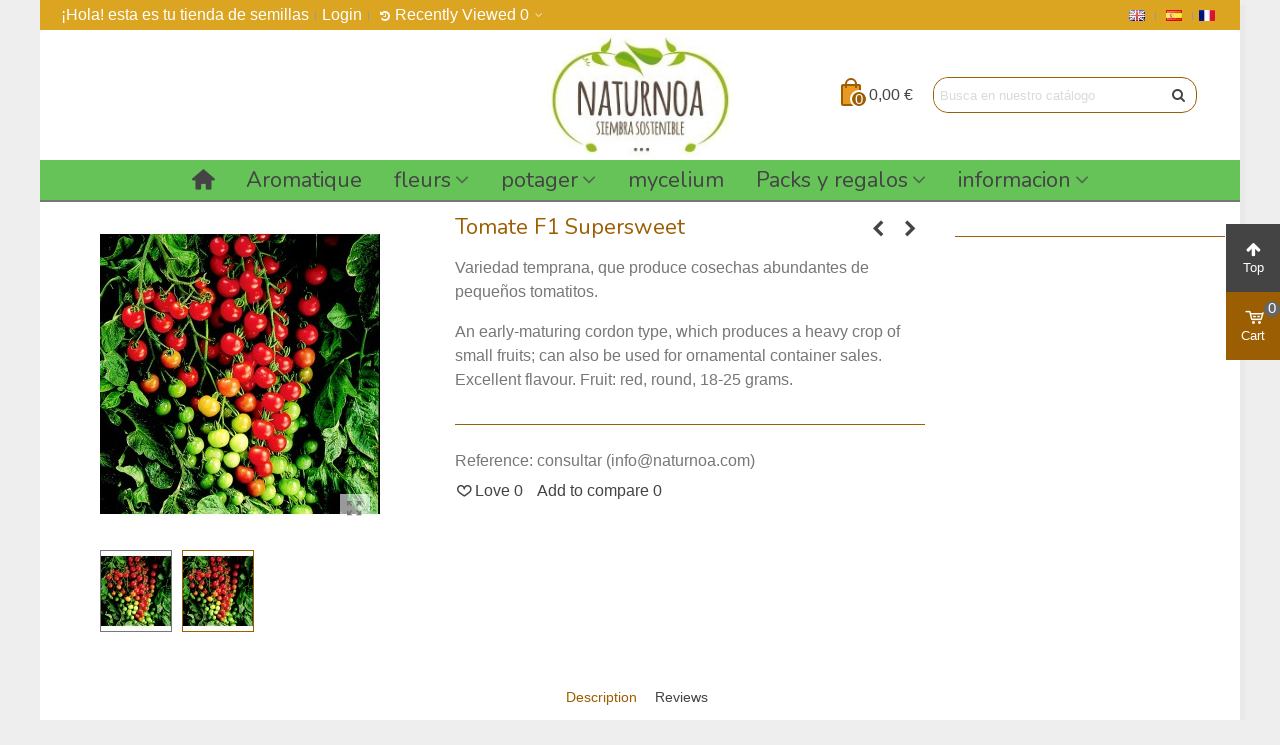

--- FILE ---
content_type: text/html; charset=utf-8
request_url: https://naturnoa.com/fr/descatalogadas/20-tomate-f1-supersweet
body_size: 27668
content:
<!doctype html>
<html lang="fr">

  <head>
	
	  
  <meta charset="utf-8">


  <meta http-equiv="x-ua-compatible" content="ie=edge">



  <link rel="canonical" href="https://naturnoa.com/fr/descatalogadas/20-tomate-f1-supersweet">

  <title>Tomate F1 Supersweet </title>
  <meta name="description" content="Variedad temprana, que produce cosechas abundantes de pequeños tomatitos.
An early-maturing cordon type, which produces a heavy crop of small fruits; can also be used for ornamental container sales. Excellent flavour. Fruit: red, round, 18-25 grams.">
  <meta name="keywords" content="">
        <link rel="canonical" href="https://naturnoa.com/fr/descatalogadas/20-tomate-f1-supersweet">
    
                      <link rel="alternate" href="https://naturnoa.com/gb/descatalogadas/20-tomate-f1-supersweet" hreflang="en-gb">
                  <link rel="alternate" href="https://naturnoa.com/es/descatalogadas/20-tomate-f1-supersweet" hreflang="es-es">
                  <link rel="alternate" href="https://naturnoa.com/fr/descatalogadas/20-tomate-f1-supersweet" hreflang="FR">
            
  

<!--st begin -->

    <meta name="viewport" content="width=device-width, maximum-scale=1, initial-scale=1.0"/>

    <meta property="og:type" content="product">
  <meta property="og:url" content="https://naturnoa.com/fr/descatalogadas/20-tomate-f1-supersweet">
  <meta property="og:title" content="Tomate F1 Supersweet ">
  <meta property="og:site_name" content="Naturnoa">
  <meta property="og:description" content="Variedad temprana, que produce cosechas abundantes de pequeños tomatitos.
An early-maturing cordon type, which produces a heavy crop of small fruits; can also be used for ornamental container sales. Excellent flavour. Fruit: red, round, 18-25 grams.">
  <meta property="og:image" content="https://naturnoa.com/92-home_default/tomate-f1-supersweet.jpg">
  <meta property="og:image:width" content="280">
  <meta property="og:image:height" content="320">
  <meta property="og:image:alt" content="Tomate F1 Supersweet ">
    
<!--st end -->

  <link rel="icon" type="image/vnd.microsoft.icon" href="https://naturnoa.com/img/favicon.ico?1654857527">
  <link rel="shortcut icon" type="image/x-icon" href="https://naturnoa.com/img/favicon.ico?1654857527">
  <!--st begin -->
    <link rel="apple-touch-icon" sizes="180x180" href="https://naturnoa.com/upload/stthemeeditor/0deaddad12c5ddfac538b1cd3ea0d44d.png?1636561662"/>
      <link rel="icon" type="image/png" sizes="16x16" href="https://naturnoa.com/upload/stthemeeditor/9fb2404873318c77c244aca9bb3d15f2.png?1636561662"/>
      <link rel="icon" type="image/png" sizes="32x32" href="https://naturnoa.com/upload/stthemeeditor/694142c2d03ec4059b511d6ee5612db3.png?1636561662"/>
      <link rel="manifest" href="/upload/stthemeeditor/1/site.webmanifest?1636561662">
      <link rel="mask-icon" href="https://naturnoa.com/modules/stthemeeditor/img/favicon-svg.svg?1636561662" color="#e54d26">
      <meta name="msapplication-config" content="https://naturnoa.com/upload/stthemeeditor/1/browserconfig.xml?1636561662">
    
<!--st end -->

    <link rel="stylesheet" href="/modules/ps_checkout/views/css/A.payments.css,qversion=4.4.0.pagespeed.cf.jbG38b7ZCi.css" media="all">
  <link rel="stylesheet" href="https://fonts.googleapis.com/css?family=Nunito|Vollkorn:regular" media="all">
  <link rel="stylesheet" href="https://naturnoa.com/themes/panda/assets/cache/A.theme-ec4b1a359.css.pagespeed.cf.v6HIIvxEO-.css" media="all">






  

  <script>var addtocart_animation=0;var cart_ajax=true;var click_on_header_cart=0;var confirm_report_message="Are you sure report abuse ?";var dictRemoveFile="Remove";var go_to_shopping_cart=0;var hover_display_cp=1;var prestashop={"cart":{"products":[],"totals":{"total":{"type":"total","label":"Total","amount":0,"value":"0,00\u00a0\u20ac"},"total_including_tax":{"type":"total","label":"Total TTC","amount":0,"value":"0,00\u00a0\u20ac"},"total_excluding_tax":{"type":"total","label":"Total HT :","amount":0,"value":"0,00\u00a0\u20ac"}},"subtotals":{"products":{"type":"products","label":"Sous-total","amount":0,"value":"0,00\u00a0\u20ac"},"discounts":null,"shipping":{"type":"shipping","label":"Livraison","amount":0,"value":""},"tax":{"type":"tax","label":"Taxes incluses","amount":0,"value":"0,00\u00a0\u20ac"}},"products_count":0,"summary_string":"0 articles","vouchers":{"allowed":1,"added":[]},"discounts":[],"minimalPurchase":0,"minimalPurchaseRequired":""},"currency":{"id":1,"name":"Euro","iso_code":"EUR","iso_code_num":"978","sign":"\u20ac"},"customer":{"lastname":null,"firstname":null,"email":null,"birthday":null,"newsletter":null,"newsletter_date_add":null,"optin":null,"website":null,"company":null,"siret":null,"ape":null,"is_logged":false,"gender":{"type":null,"name":null},"addresses":[]},"language":{"name":"fran\u00e7ais","iso_code":"fr","locale":"fr-FR","language_code":"FR","is_rtl":"0","date_format_lite":"Y-m-d","date_format_full":"Y-m-d H:i:s","id":7},"page":{"title":"","canonical":"https:\/\/naturnoa.com\/fr\/descatalogadas\/20-tomate-f1-supersweet","meta":{"title":"Tomate F1 Supersweet ","description":"Variedad temprana, que produce cosechas abundantes de peque\u00f1os tomatitos.\r\nAn early-maturing cordon type, which produces a heavy crop of small fruits; can also be used for ornamental container sales. Excellent flavour. Fruit: red, round, 18-25 grams.","keywords":"","robots":"index"},"page_name":"product","body_classes":{"lang-fr":true,"lang-rtl":false,"country-ES":true,"currency-EUR":true,"layout-full-width":true,"page-product":true,"tax-display-enabled":true,"product-id-20":true,"product-Tomate F1 Supersweet ":true,"product-id-category-37":true,"product-id-manufacturer-0":true,"product-id-supplier-0":true},"admin_notifications":[]},"shop":{"name":"Naturnoa","logo":"https:\/\/naturnoa.com\/img\/naturnoa-logo-1654857527.jpg","stores_icon":"https:\/\/naturnoa.com\/img\/logo_stores-1.gif","favicon":"https:\/\/naturnoa.com\/img\/favicon.ico"},"urls":{"base_url":"https:\/\/naturnoa.com\/","current_url":"https:\/\/naturnoa.com\/fr\/descatalogadas\/20-tomate-f1-supersweet","shop_domain_url":"https:\/\/naturnoa.com","img_ps_url":"https:\/\/naturnoa.com\/img\/","img_cat_url":"https:\/\/naturnoa.com\/img\/c\/","img_lang_url":"https:\/\/naturnoa.com\/img\/l\/","img_prod_url":"https:\/\/naturnoa.com\/img\/p\/","img_manu_url":"https:\/\/naturnoa.com\/img\/m\/","img_sup_url":"https:\/\/naturnoa.com\/img\/su\/","img_ship_url":"https:\/\/naturnoa.com\/img\/s\/","img_store_url":"https:\/\/naturnoa.com\/img\/st\/","img_col_url":"https:\/\/naturnoa.com\/img\/co\/","img_url":"https:\/\/naturnoa.com\/themes\/panda\/assets\/img\/","css_url":"https:\/\/naturnoa.com\/themes\/panda\/assets\/css\/","js_url":"https:\/\/naturnoa.com\/themes\/panda\/assets\/js\/","pic_url":"https:\/\/naturnoa.com\/upload\/","pages":{"address":"https:\/\/naturnoa.com\/fr\/direccion","addresses":"https:\/\/naturnoa.com\/fr\/direcciones","authentication":"https:\/\/naturnoa.com\/fr\/autenticacion","cart":"https:\/\/naturnoa.com\/fr\/carrito","category":"https:\/\/naturnoa.com\/fr\/index.php?controller=category","cms":"https:\/\/naturnoa.com\/fr\/index.php?controller=cms","contact":"https:\/\/naturnoa.com\/fr\/contactenos","discount":"https:\/\/naturnoa.com\/fr\/descuento","guest_tracking":"https:\/\/naturnoa.com\/fr\/estado-pedido","history":"https:\/\/naturnoa.com\/fr\/historial-de-pedidos","identity":"https:\/\/naturnoa.com\/fr\/datos-personales","index":"https:\/\/naturnoa.com\/fr\/","my_account":"https:\/\/naturnoa.com\/fr\/mi-cuenta","order_confirmation":"https:\/\/naturnoa.com\/fr\/index.php?controller=order-confirmation","order_detail":"https:\/\/naturnoa.com\/fr\/index.php?controller=order-detail","order_follow":"https:\/\/naturnoa.com\/fr\/devolucion-de-productos","order":"https:\/\/naturnoa.com\/fr\/carrito-compra","order_return":"https:\/\/naturnoa.com\/fr\/index.php?controller=order-return","order_slip":"https:\/\/naturnoa.com\/fr\/vales","pagenotfound":"https:\/\/naturnoa.com\/fr\/pagina-no-encontrada","password":"https:\/\/naturnoa.com\/fr\/contrasena-olvidado","pdf_invoice":"https:\/\/naturnoa.com\/fr\/index.php?controller=pdf-invoice","pdf_order_return":"https:\/\/naturnoa.com\/fr\/index.php?controller=pdf-order-return","pdf_order_slip":"https:\/\/naturnoa.com\/fr\/index.php?controller=pdf-order-slip","prices_drop":"https:\/\/naturnoa.com\/fr\/promociones","product":"https:\/\/naturnoa.com\/fr\/index.php?controller=product","search":"https:\/\/naturnoa.com\/fr\/buscar","sitemap":"https:\/\/naturnoa.com\/fr\/mapa-del-sitio","stores":"https:\/\/naturnoa.com\/fr\/tiendas","supplier":"https:\/\/naturnoa.com\/fr\/proveedores","register":"https:\/\/naturnoa.com\/fr\/autenticacion?create_account=1","order_login":"https:\/\/naturnoa.com\/fr\/carrito-compra?login=1"},"alternative_langs":{"en-gb":"https:\/\/naturnoa.com\/gb\/descatalogadas\/20-tomate-f1-supersweet","es-es":"https:\/\/naturnoa.com\/es\/descatalogadas\/20-tomate-f1-supersweet","FR":"https:\/\/naturnoa.com\/fr\/descatalogadas\/20-tomate-f1-supersweet"},"theme_assets":"\/themes\/panda\/assets\/","actions":{"logout":"https:\/\/naturnoa.com\/fr\/?mylogout="},"no_picture_image":{"bySize":{"cart_default":{"url":"https:\/\/naturnoa.com\/img\/p\/fr-default-cart_default.jpg","width":70,"height":80},"small_default":{"url":"https:\/\/naturnoa.com\/img\/p\/fr-default-small_default.jpg","width":105,"height":120},"cart_default_2x":{"url":"https:\/\/naturnoa.com\/img\/p\/fr-default-cart_default_2x.jpg","width":140,"height":160},"small_default_2x":{"url":"https:\/\/naturnoa.com\/img\/p\/fr-default-small_default_2x.jpg","width":210,"height":240},"home_default":{"url":"https:\/\/naturnoa.com\/img\/p\/fr-default-home_default.jpg","width":280,"height":320},"medium_default":{"url":"https:\/\/naturnoa.com\/img\/p\/fr-default-medium_default.jpg","width":370,"height":423},"home_default_2x":{"url":"https:\/\/naturnoa.com\/img\/p\/fr-default-home_default_2x.jpg","width":560,"height":640},"large_default":{"url":"https:\/\/naturnoa.com\/img\/p\/fr-default-large_default.jpg","width":700,"height":800},"medium_default_2x":{"url":"https:\/\/naturnoa.com\/img\/p\/fr-default-medium_default_2x.jpg","width":740,"height":846},"large_default_2x":{"url":"https:\/\/naturnoa.com\/img\/p\/fr-default-large_default_2x.jpg","width":1200,"height":1372},"superlarge_default":{"url":"https:\/\/naturnoa.com\/img\/p\/fr-default-superlarge_default.jpg","width":1200,"height":1372},"superlarge_default_2x":{"url":"https:\/\/naturnoa.com\/img\/p\/fr-default-superlarge_default_2x.jpg","width":1200,"height":1372}},"small":{"url":"https:\/\/naturnoa.com\/img\/p\/fr-default-cart_default.jpg","width":70,"height":80},"medium":{"url":"https:\/\/naturnoa.com\/img\/p\/fr-default-home_default_2x.jpg","width":560,"height":640},"large":{"url":"https:\/\/naturnoa.com\/img\/p\/fr-default-superlarge_default_2x.jpg","width":1200,"height":1372},"legend":""}},"configuration":{"display_taxes_label":true,"display_prices_tax_incl":true,"is_catalog":false,"show_prices":true,"opt_in":{"partner":true},"quantity_discount":{"type":"price","label":"Prix unitaire"},"voucher_enabled":1,"return_enabled":1},"field_required":[],"breadcrumb":{"links":[{"title":"Accueil","url":"https:\/\/naturnoa.com\/fr\/"},{"title":"Especiales","url":"https:\/\/naturnoa.com\/fr\/34-especiales"},{"title":"Descatalogadas","url":"https:\/\/naturnoa.com\/fr\/37-descatalogadas"},{"title":"Tomate F1 Supersweet ","url":"https:\/\/naturnoa.com\/fr\/descatalogadas\/20-tomate-f1-supersweet"}],"count":4},"link":{"protocol_link":"https:\/\/","protocol_content":"https:\/\/"},"time":1768672307,"static_token":"e1ff81c6aba132b71b22a1c652247bda","token":"20b12068d6dd3f76922f21946da423a8","debug":false};var ps_checkout3dsEnabled=true;var ps_checkoutApplePayUrl="https:\/\/naturnoa.com\/fr\/module\/ps_checkout\/applepay";var ps_checkoutAutoRenderDisabled=false;var ps_checkoutCancelUrl="https:\/\/naturnoa.com\/fr\/module\/ps_checkout\/cancel";var ps_checkoutCardBrands=["MASTERCARD","VISA","AMEX"];var ps_checkoutCardFundingSourceImg="\/modules\/ps_checkout\/views\/img\/payment-cards.png";var ps_checkoutCardLogos={"AMEX":"\/modules\/ps_checkout\/views\/img\/amex.svg","CB_NATIONALE":"\/modules\/ps_checkout\/views\/img\/cb.svg","DINERS":"\/modules\/ps_checkout\/views\/img\/diners.svg","DISCOVER":"\/modules\/ps_checkout\/views\/img\/discover.svg","JCB":"\/modules\/ps_checkout\/views\/img\/jcb.svg","MAESTRO":"\/modules\/ps_checkout\/views\/img\/maestro.svg","MASTERCARD":"\/modules\/ps_checkout\/views\/img\/mastercard.svg","UNIONPAY":"\/modules\/ps_checkout\/views\/img\/unionpay.svg","VISA":"\/modules\/ps_checkout\/views\/img\/visa.svg"};var ps_checkoutCartProductCount=0;var ps_checkoutCheckUrl="https:\/\/naturnoa.com\/fr\/module\/ps_checkout\/check";var ps_checkoutCheckoutTranslations={"checkout.go.back.link.title":"Retourner au tunnel de commande","checkout.go.back.label":"Tunnel de commande","checkout.card.payment":"Paiement par carte","checkout.page.heading":"R\u00e9sum\u00e9 de commande","checkout.cart.empty":"Votre panier d'achat est vide.","checkout.page.subheading.card":"Carte","checkout.page.subheading.paypal":"PayPal","checkout.payment.by.card":"Vous avez choisi de payer par carte.","checkout.payment.by.paypal":"Vous avez choisi de payer par PayPal.","checkout.order.summary":"Voici un r\u00e9sum\u00e9 de votre commande :","checkout.order.amount.total":"Le montant total de votre panier est de","checkout.order.included.tax":"(TTC)","checkout.order.confirm.label":"Veuillez finaliser votre commande en cliquant sur &quot;Je valide ma commande&quot;","paypal.hosted-fields.label.card-name":"Nom du titulaire de la carte","paypal.hosted-fields.placeholder.card-name":"Nom du titulaire de la carte","paypal.hosted-fields.label.card-number":"Num\u00e9ro de carte","paypal.hosted-fields.placeholder.card-number":"Num\u00e9ro de carte","paypal.hosted-fields.label.expiration-date":"Date d'expiration","paypal.hosted-fields.placeholder.expiration-date":"MM\/YY","paypal.hosted-fields.label.cvv":"Code de s\u00e9curit\u00e9","paypal.hosted-fields.placeholder.cvv":"XXX","payment-method-logos.title":"Paiement 100% s\u00e9curis\u00e9","express-button.cart.separator":"ou","express-button.checkout.express-checkout":"Achat rapide","error.paypal-sdk":"No PayPal Javascript SDK Instance","error.google-pay-sdk":"No Google Pay Javascript SDK Instance","error.google-pay.transaction-info":"An error occurred fetching Google Pay transaction info","error.apple-pay-sdk":"No Apple Pay Javascript SDK Instance","error.apple-pay.payment-request":"An error occurred fetching Apple Pay payment request","checkout.payment.others.link.label":"Autres moyens de paiement","checkout.payment.others.confirm.button.label":"Je valide ma commande","checkout.form.error.label":"Une erreur s'est produite lors du paiement. Veuillez r\u00e9essayer ou contacter le support.","loader-component.label.header":"Merci pour votre achat !","loader-component.label.body":"Veuillez patienter, nous traitons votre paiement","loader-component.label.body.longer":"This is taking longer than expected. Please wait...","error.paypal-sdk.contingency.cancel":"Authentification du titulaire de carte annul\u00e9e, veuillez choisir un autre moyen de paiement ou essayez de nouveau.","error.paypal-sdk.contingency.error":"Une erreur est survenue lors de l'authentification du titulaire de la carte, veuillez choisir un autre moyen de paiement ou essayez de nouveau.","error.paypal-sdk.contingency.failure":"Echec de l'authentification du titulaire de la carte, veuillez choisir un autre moyen de paiement ou essayez de nouveau.","error.paypal-sdk.contingency.unknown":"L'identit\u00e9 du titulaire de la carte n'a pas pu \u00eatre v\u00e9rifi\u00e9e, veuillez choisir un autre moyen de paiement ou essayez de nouveau.","ok":"Ok","cancel":"Annuler","checkout.payment.token.delete.modal.header":"Voulez-vous supprimer cette m\u00e9thode de paiement ?","checkout.payment.token.delete.modal.content":"Cette m\u00e9thode de paiement sera supprim\u00e9e de votre compte :","checkout.payment.token.delete.modal.confirm-button":"Supprimer cette m\u00e9thode de paiement","checkout.payment.loader.processing-request":"Veuillez patienter, nous traitons votre demande...","APPLE_PAY_MERCHANT_SESSION_VALIDATION_ERROR":"Nous ne pouvons pas traiter votre paiement Apple Pay pour le moment. Cela peut \u00eatre d\u00fb \u00e0 un probl\u00e8me de v\u00e9rification de la configuration du paiement pour ce site. Veuillez r\u00e9essayer plus tard ou choisir un autre moyen de paiement.","APPROVE_APPLE_PAY_VALIDATION_ERROR":"Nous avons rencontr\u00e9 un probl\u00e8me lors du traitement de votre paiement Apple Pay. Veuillez v\u00e9rifier les d\u00e9tails de votre commande et r\u00e9essayer, ou utiliser un autre moyen de paiement."};var ps_checkoutCheckoutUrl="https:\/\/naturnoa.com\/fr\/carrito-compra";var ps_checkoutConfirmUrl="https:\/\/naturnoa.com\/fr\/index.php?controller=order-confirmation";var ps_checkoutCreateUrl="https:\/\/naturnoa.com\/fr\/module\/ps_checkout\/create";var ps_checkoutCspNonce="";var ps_checkoutCustomMarks={"google_pay":"\/modules\/ps_checkout\/views\/img\/google_pay.svg"};var ps_checkoutExpressCheckoutCartEnabled=false;var ps_checkoutExpressCheckoutOrderEnabled=false;var ps_checkoutExpressCheckoutProductEnabled=false;var ps_checkoutExpressCheckoutSelected=false;var ps_checkoutExpressCheckoutUrl="https:\/\/naturnoa.com\/fr\/module\/ps_checkout\/ExpressCheckout";var ps_checkoutFundingSource="paypal";var ps_checkoutFundingSourcesSorted=["paylater","paypal","google_pay","card","bancontact","eps","giropay","ideal","mybank","p24","blik"];var ps_checkoutGooglePayUrl="https:\/\/naturnoa.com\/fr\/module\/ps_checkout\/googlepay";var ps_checkoutHostedFieldsContingencies="SCA_WHEN_REQUIRED";var ps_checkoutHostedFieldsEnabled=true;var ps_checkoutHostedFieldsSelected=false;var ps_checkoutIconsPath="\/modules\/ps_checkout\/views\/img\/icons\/";var ps_checkoutLanguageIsoCode="fr";var ps_checkoutLoaderImage="\/modules\/ps_checkout\/views\/img\/loader.svg";var ps_checkoutPartnerAttributionId="PrestaShop_Cart_PSXO_PSDownload";var ps_checkoutPayLaterCartPageButtonEnabled=false;var ps_checkoutPayLaterCategoryPageBannerEnabled=false;var ps_checkoutPayLaterHomePageBannerEnabled=false;var ps_checkoutPayLaterOrderPageBannerEnabled=false;var ps_checkoutPayLaterOrderPageButtonEnabled=false;var ps_checkoutPayLaterOrderPageMessageEnabled=false;var ps_checkoutPayLaterProductPageBannerEnabled=false;var ps_checkoutPayLaterProductPageButtonEnabled=false;var ps_checkoutPayLaterProductPageMessageEnabled=false;var ps_checkoutPayPalButtonConfiguration=null;var ps_checkoutPayPalEnvironment="LIVE";var ps_checkoutPayPalOrderId="";var ps_checkoutPayPalSdkConfig={"clientId":"AXjYFXWyb4xJCErTUDiFkzL0Ulnn-bMm4fal4G-1nQXQ1ZQxp06fOuE7naKUXGkq2TZpYSiI9xXbs4eo","merchantId":"XHCF5ZFT38XXG","currency":"EUR","intent":"capture","commit":"false","vault":"false","integrationDate":"2022-14-06","dataPartnerAttributionId":"PrestaShop_Cart_PSXO_PSDownload","dataCspNonce":"","dataEnable3ds":"true","enableFunding":"paylater","components":"marks,funding-eligibility,googlepay"};var ps_checkoutPayWithTranslations={"paylater":"Pay in installments with PayPal Pay Later","paypal":"Pay with a PayPal account","google_pay":"Pay by Google Pay","card":"Pay by Card - 100% secure payments","bancontact":"Pay by Bancontact","eps":"Pay by EPS","giropay":"Pay by Giropay","ideal":"Pay by iDEAL","mybank":"Pay by MyBank","p24":"Pay by Przelewy24","blik":"Pay by BLIK"};var ps_checkoutPaymentMethodLogosTitleImg="\/modules\/ps_checkout\/views\/img\/lock_checkout.svg";var ps_checkoutPaymentUrl="https:\/\/naturnoa.com\/fr\/module\/ps_checkout\/payment";var ps_checkoutRenderPaymentMethodLogos=true;var ps_checkoutValidateUrl="https:\/\/naturnoa.com\/fr\/module\/ps_checkout\/validate";var ps_checkoutVaultUrl="https:\/\/naturnoa.com\/fr\/module\/ps_checkout\/vault";var ps_checkoutVersion="4.4.0";var quick_search_as=true;var quick_search_as_min=4;var quick_search_as_size=6;var st_cart_page_url="\/\/naturnoa.com\/fr\/carrito?action=show";var st_ins_getimgurl="https:\/\/naturnoa.com\/fr\/module\/stinstagram\/list";var st_maximum_already_message="Vous avez atteint la quantit\u00e9 maximum pour ce produit.";var st_myloved_url="https:\/\/naturnoa.com\/fr\/module\/stlovedproduct\/myloved";var st_pc_display_format="#left \/ #max Characters left.";var st_pc_max="500";var st_pc_max_images="6";var st_refresh_url="\/\/naturnoa.com\/fr\/module\/stshoppingcart\/ajax";var stcompare={"url":"https:\/\/naturnoa.com\/fr\/module\/stcompare\/compare","ids":[]};var stlove_bos=[];var stlove_login=0;var stlove_pros=[];var stproductcomments_controller_url="https:\/\/naturnoa.com\/fr\/module\/stproductcomments\/default?secure_key=c53c66d1320cb06224247ed550d8b03d";var stproductcomments_url="https:\/\/naturnoa.com\/fr\/module\/stproductcomments\/default";var sttheme={"cookie_domain":"naturnoa.com","cookie_path":"\/","drop_down":0,"magnificpopup_tprev":"Previous","magnificpopup_tnext":"Next","magnificpopup_tcounter":"%curr% of %total%","is_rtl":0,"is_mobile_device":false,"gallery_image_type":"home_default","thumb_image_type":"cart_default","responsive_max":1,"fullwidth":0,"responsive":"1","product_view_swither":"0","infinite_scroll":"0","cate_pro_lazy":"1","sticky_column":"","filter_position":"2","sticky_option":3,"product_thumbnails":"0","pro_thumnbs_per_fw":"1","pro_thumnbs_per_xxl":"1","pro_thumnbs_per_xl":"1","pro_thumnbs_per_lg":"1","pro_thumnbs_per_md":"3","pro_thumnbs_per_sm":"2","pro_thumnbs_per_xs":"1","pro_kk_per_fw":"1","pro_kk_per_xxl":"1","pro_kk_per_xl":"1","pro_kk_per_lg":"1","pro_kk_per_md":"1","pro_kk_per_sm":"1","pro_kk_per_xs":"1","categories_per_fw":"1","categories_per_xxl":"6","categories_per_xl":"6","categories_per_lg":"5","categories_per_md":"5","categories_per_sm":"4","categories_per_xs":"3","enable_zoom":1,"enable_thickbox":1,"retina":"1","sticky_mobile_header":"2","sticky_mobile_header_height":"60","use_mobile_header":"1","pro_image_column_md":"4","submemus_animation":0,"submemus_action":0,"pro_quantity_input":"0","popup_vertical_fit":"1","pro_tm_slider":"0","pro_tm_slider_cate":"0","buy_now":"0","lazyload_main_gallery":"0","product_views":"0"};</script>

<!--st end -->

  <style>#instagram_block_container_10 .instagram_list li,#footer #instagram_block_container_10 .instagram_list li{padding:10px}#instagram_block_container_10 .instagram_list img{width:80px}#instagram_block_container_10 .title_block,#instagram_block_container_10 .title_block_inner{border-bottom-width:2px}</style>
<script>//<![CDATA[
var ins_follow="Follow";var ins_posts="Posts";var ins_followers="Followers";var ins_following="Following";var stinstagram_view_in_ins="View in Instagram";var stinstagram_view_larger="Click to view larger";var st_timeago_suffixAgo="ago";var st_timeago_suffixFromNow="from now";var st_timeago_inPast="any moment now";var st_timeago_seconds="less than a minute";var st_timeago_minute="about a minute";var st_timeago_minutes="#d minutes";var st_timeago_hour="about an hour";var st_timeago_hours="about #d hours";var st_timeago_day="a day";var st_timeago_days="#d days";var st_timeago_month="about a month";var st_timeago_months="#d months";var st_timeago_year="about a year";var st_timeago_years="#d years";var st_timeago_years="#d years";var ins_previous="Previous";var ins_next="Next";var instagram_block_array={'profile':[],'feed':[]};
//]]></script><style>.love_product .btn_text{margin-right:4px}</style>
<style>.strelatedproducts_container.block .products_slider .swiper-button,.strelatedproducts_container.block .swiper-button-tr .swiper-button{color:#9c5e02}</style>
<style>#rightbar_99 .icon_wrap{color:#fff}#rightbar_99 .icon_wrap{background-color:#444}#rightbar_99 .icon_wrap:hover,#rightbar_99 .icon_wrap.active{color:#fff}#rightbar_99 .icon_wrap:hover,#rightbar_99 .icon_wrap.active{background-color:#666}#rightbar_156 .icon_wrap{color:#fff}#rightbar_156 .icon_wrap{background-color:#9c5e02}#rightbar_156 .icon_wrap:hover,#rightbar_156 .icon_wrap.active{color:#fff}#rightbar_156 .icon_wrap:hover,#rightbar_156 .icon_wrap.active{background-color:#e89a25}#side_products_cart{right:0;left:auto;border-left-width:4px;border-right-width:0}.is_rtl #side_products_cart{left:0;right:auto;border-left-width:0;border-right-width:4px}#side_products_cart .st-menu-header .close_right_side{left:4px;right:auto}.is_rtl #side_products_cart .st-menu-header .close_right_side{left:auto;right:4px}#rightbar_158 .icon_wrap{color:#fff}#rightbar_158 .icon_wrap{background-color:#e89a25}#rightbar_158 .icon_wrap:hover,#rightbar_158 .icon_wrap.active{background-color:#666}#side_stmobilemenu{right:auto;left:0;border-left-width:0;border-right-width:4px}.is_rtl #side_stmobilemenu{left:auto;right:0;border-left-width:4px;border-right-width:0}#side_stmobilemenu .st-menu-header .close_right_side{left:auto;right:4px}.is_rtl #side_stmobilemenu .st-menu-header .close_right_side{left:4px;right:auto}#rightbar_159 .icon_wrap{color:#fff}#rightbar_159 .icon_wrap{background-color:#e89a25}#rightbar_159 .icon_wrap:hover,#rightbar_159 .icon_wrap.active{background-color:#666}#side_mobile_nav{right:auto;left:0;border-left-width:0;border-right-width:4px}.is_rtl #side_mobile_nav{left:auto;right:0;border-left-width:4px;border-right-width:0}#side_mobile_nav .st-menu-header .close_right_side{left:auto;right:4px}.is_rtl #side_mobile_nav .st-menu-header .close_right_side{left:4px;right:auto}#side_products_cart{right:0;left:auto;border-left-width:4px;border-right-width:0}.is_rtl #side_products_cart{left:0;right:auto;border-left-width:0;border-right-width:4px}#side_products_cart .st-menu-header .close_right_side{left:4px;right:auto}.is_rtl #side_products_cart .st-menu-header .close_right_side{left:auto;right:4px}#side_search{right:auto;left:0;border-left-width:0;border-right-width:4px}.is_rtl #side_search{left:auto;right:0;border-left-width:4px;border-right-width:0}#side_search .st-menu-header .close_right_side{left:auto;right:4px}.is_rtl #side_search .st-menu-header .close_right_side{left:4px;right:auto}#rightbar{-webkit-flex-grow:1;-moz-flex-grow:1;flex-grow:1;-ms-flex-positive:1}#leftbar{-webkit-flex-grow:2;-moz-flex-grow:2;flex-grow:2;-ms-flex-positive:2}#rightbar{top:auto;bottom:50%}#leftbar{top:auto;bottom:0%}</style>
<style>.st_sticker_1{color:#fff}.st_sticker_1{background:rgba(6,161,97,1)}.st_sticker_1{border-width:0}.st_sticker_1{height:20px;line-height:20px}.st_sticker_1{font-weight:normal}.st_sticker_1{left:0}.st_sticker_1{top:20px}.st_sticker_2{color:#fff}.st_sticker_2{background:rgba(255,138,0,1)}.st_sticker_2{border-width:0}.st_sticker_2{height:20px;line-height:20px}.st_sticker_2{font-weight:normal}.st_sticker_2{right:0}.st_sticker_2{top:20px}.st_sticker_4{border-color:#999}.st_sticker_4{border-width:2px}</style>
<style>#steasy_column_5{padding-top:0}#steasy_column_5{padding-bottom:0}#steasy_column_6{padding-top:0}#steasy_column_6{padding-bottom:0}#steasy_element_7 .easy_icon_with_text_4_1 .easy_icon{color:#777}#steasy_element_7 .easy_icon_with_text_4_1 .easy_icon{background-color:#fff}#steasy_element_7 .easy_icon_with_text_4_1:hover .easy_icon{background-color:#fff}#steasy_element_7 .easy_icon_with_text_4_1 .easy_icon{font-size:16px}#steasy_element_7 .easy_icon_with_text_4_1 .easy_icon{width:20px;height:20px;line-height:20px}#steasy_element_8 .easy_icon_with_text_4_1 .easy_icon{color:#777}#steasy_element_8 .easy_icon_with_text_4_1 .easy_icon{background-color:#fff}#steasy_element_8 .easy_icon_with_text_4_1:hover .easy_icon{background-color:#fff}#steasy_element_8 .easy_icon_with_text_4_1 .easy_icon{font-size:16px}#steasy_element_8 .easy_icon_with_text_4_1 .easy_icon{width:20px;height:20px;line-height:20px}#steasy_element_9 .easy_icon_with_text_4_1 .easy_icon{color:#777}#steasy_element_9 .easy_icon_with_text_4_1 .easy_icon{background-color:#fff}#steasy_element_9 .easy_icon_with_text_4_1:hover .easy_icon{background-color:#fff}#steasy_element_9 .easy_icon_with_text_4_1 .easy_icon{font-size:16px}#steasy_element_9 .easy_icon_with_text_4_1 .easy_icon{width:20px;height:20px;line-height:20px}#steasy_column_11{padding-top:0}#steasy_column_11{padding-bottom:0}</style>
<style>.st_banner_block_1 .st_image_layered_description,a.st_banner_block_1,.st_banner_block_1 .st_image_layered_description a{color:#fff}.st_banner_block_1 .separater{border-color:#fff}.st_banner_block_2 .st_image_layered_description,a.st_banner_block_2,.st_banner_block_2 .st_image_layered_description a{color:#fff}.st_banner_block_2 .separater{border-color:#fff}.st_banner_block_3 .st_image_layered_description,a.st_banner_block_3,.st_banner_block_3 .st_image_layered_description a{color:#fff}.st_banner_block_3 .separater{border-color:#fff}.st_banner_block_4 .st_image_layered_description,a.st_banner_block_4,.st_banner_block_4 .st_image_layered_description a{color:#fff}.st_banner_block_4 .separater{border-color:#fff}</style>
<style>#st_header .search_widget_block{width:280px}#st_header .search_widget_form_inner.input-group-with-border{border-color:#9c5e02}#st_header .search_widget_btn.btn{border-color:#9c5e02}#st_header .search_widget_form_inner.input-group-with-border{border-radius:15px}#st_header .search_widget_form_inner.input-group-with-border .form-control{border-top-left-radius:15px;border-bottom-left-radius:15px}#st_header .search_widget_btn{border-top-right-radius:15px;border-bottom-right-radius:15px}</style>
<script async src="https://www.googletagmanager.com/gtag/js?id=UA-80745920-1"></script>
<script>window.dataLayer=window.dataLayer||[];function gtag(){dataLayer.push(arguments);}gtag('js',new Date());gtag('config','UA-80745920-1',{'debug_mode':false});</script>



	
  </head>
  <body id="product" class="product lang-fr country-es currency-eur layout-full-width page-product tax-display-enabled product-id-20 product-tomate-f1-supersweet- product-id-category-37 product-id-manufacturer-0 product-id-supplier-0   lang_fr  dropdown_menu_event_0 
   desktop_device        is_logged_0 	 hide-left-column hide-right-column 
  ">	
      
    
	<div id="st-container" class="st-container st-effect-0">
	  <div class="st-pusher">
		<div class="st-content"><!-- this is the wrapper for the content -->
		  <div class="st-content-inner">
	<!-- off-canvas-end -->

	<main id="body_wrapper">
	  <div id="page_wrapper" class=" boxed_page_wrapper ">
	  
			  
	  <div class="header-container   header_sticky_option_3">
	  <header id="st_header" class="animated fast">
		
		  
    

            <div id="top_bar" class="nav_bar vertical-s ">
      <div class="wide_container_box wide_container">
        <div id="top_bar_container" class="container">
          <div id="top_bar_row" class="flex_container">
            <nav id="nav_left" class="flex_float_left"><div class="flex_box"><!-- MODULE st stcustomersignin -->
		<span class="welcome top_bar_item "><span class="header_item">¡Hola! esta es tu tienda de semillas</span></span>				<a class="login top_bar_item header_icon_btn_1" href="https://naturnoa.com/fr/mi-cuenta" rel="nofollow" title="Log in to your customer account"><span class="header_item"><span class="header_icon_btn_text header_v_align_m">Login</span></span></a>
		<!-- /MODULE st stcustomersignin --><!-- MODULE st stviewedproducts -->
<div id="viewed_top" class="top_bar_item dropdown_wrap">
	<div class="dropdown_tri dropdown_tri_in header_item" aria-haspopup="true" aria-expanded="false">
        <i class="fto-history icon_btn mar_r4"></i><span id="viewed_top_lable">Recently Viewed</span><span class="products_viewed_nbr amount_inline mar_l4">0</span>        <i class="fto-angle-down arrow_down arrow"></i>
        <i class="fto-angle-up arrow_up arrow"></i>
    </div>
	<div class="dropdown_list" aria-labelledby="viewed_top_lable">
        <div class="dropdown_box dropdown_box_viewed">
							<div class="viewed_products_no_products">
					No products
				</div>
			        </div>
	</div>
</div>
<!-- /MODULE st stviewedproducts --></div></nav>
            <nav id="nav_center" class="flex_float_center"><div class="flex_box"></div></nav>
            <nav id="nav_right" class="flex_float_right"><div class="flex_box"><!-- MODULE st stlanguageselector -->
						<a href="https://naturnoa.com/gb/descatalogadas/20-tomate-f1-supersweet" title="English GB" class="top_bar_item language_selector">
			    <span class="header_item"><img src="[data-uri]" alt="gb" class="mar_r4"/></span>
			</a>
								<a href="https://naturnoa.com/es/descatalogadas/20-tomate-f1-supersweet" title="Español" class="top_bar_item language_selector">
			    <span class="header_item"><img src="[data-uri]" alt="es" class="mar_r4"/></span>
			</a>
								<span class="top_bar_item language_selector"><span class="header_item"><img src="[data-uri]" alt="fr" class="mar_r4"/></span></span>
			<!-- /MODULE st stlanguageselector --><!-- MODULE st stmultilink -->
<!-- Block stlinkgroups top module -->
<!-- /Block stlinkgroups top module -->
<!-- /MODULE st stmultilink --></div></nav>
          </div>
        </div>          
      </div>
    </div>
  

  <section id="mobile_bar" class="animated fast">
    <div class="container">
      <div id="mobile_bar_top" class="flex_container">
                  <div id="mobile_bar_left">
            <div class="flex_container">
            	                <!-- MODULE st stsidebar -->
		<a id="rightbar_160" data-name="side_search" data-direction="open_bar_left" href="javascript:;" class="mobile_bar_tri  search_mobile_bar_tri mobile_bar_item" rel="nofollow" title="Search">
	    <i class="fto-search-1 fs_xl"></i>
	    <span class="mobile_bar_tri_text">Search</span>
	</a>
	<!-- /MODULE st stsidebar -->

            </div>
          </div>
          <div id="mobile_bar_center" class="flex_child">
            <div class="flex_container  flex_center ">            	                            <a class="mobile_logo" href="https://naturnoa.com/" title="Naturnoa">
              <img class="logo" src="https://naturnoa.com/img/xnaturnoa-logo-1654857527.jpg.pagespeed.ic.f2f4g57rT6.webp" alt="Naturnoa" width="220" height="140"/>
            </a>
        
              	              <!-- MODULE st stsidebar -->
<!-- /MODULE st stsidebar -->

            </div>
          </div>
          <div id="mobile_bar_right">
            <div class="flex_container"><!-- MODULE st stsidebar -->
	<a id="rightbar_161" rel="nofollow" title="View my shopping cart" href="javascript:;" class="mobile_bar_tri  cart_mobile_bar_tri mobile_bar_item shopping_cart_style_0" data-name="side_products_cart" data-direction="open_bar_right">
		<div class="ajax_cart_bag">
			<span class="ajax_cart_quantity amount_circle ">0</span>
			<span class="ajax_cart_bg_handle"></span>
			<i class="fto-glyph icon_btn  fs_xl"></i>
		</div>
		<span class="mobile_bar_tri_text">Cart</span>
	</a>
<!-- /MODULE st stsidebar -->
</div>
          </div>
      </div>
      <div id="mobile_bar_bottom" class="flex_container">
        <!-- MODULE st stsidebar -->
<!-- /MODULE st stsidebar -->

      </div>
    </div>
  </section>


    <div id="header_primary" class="">
    <div class="wide_container_box ">
      <div id="header_primary_container" class="container-fluid">
        <div id="header_primary_row" class="flex_container  logo_center ">
                                  <div id="header_left" class="">
            <div class="flex_container header_box  flex_left ">
                                        </div>
          </div>
            <div id="header_center" class="">
              <div class="flex_container header_box  flex_center ">
                                      <div class="logo_box">
          <div class="slogan_horizon">
            <a class="shop_logo" href="https://naturnoa.com/" title="Naturnoa">
                <img class="logo" src="https://naturnoa.com/img/xnaturnoa-logo-1654857527.jpg.pagespeed.ic.f2f4g57rT6.webp" alt="Naturnoa" width="220" height="140"/>
            </a>
                      </div>
                  </div>
        
                                          </div>
            </div>
          <div id="header_right" class="">
            <div id="header_right_top" class="flex_container header_box  flex_right ">
                <!-- MODULE st stshoppingcart -->
<div class="blockcart dropdown_wrap top_bar_item shopping_cart_style_0  clearfix" data-refresh-url="//naturnoa.com/fr/module/stshoppingcart/ajax"><a href="//naturnoa.com/fr/carrito?action=show" title="View my shopping cart" rel="nofollow" class="st_shopping_cart dropdown_tri header_item " data-name="side_products_cart" data-direction="open_bar_right"><div class="flex_container"><div class="ajax_cart_bag mar_r4"><span class="ajax_cart_quantity amount_circle ">0</span><span class="ajax_cart_bg_handle"></span></div><span class="ajax_cart_total mar_r4">0,00 €</span></div></a><div class="dropdown_list cart_body  no_show_empty "><div class="dropdown_box">      <div class="shoppingcart-list">
              <div class="cart_empty">Your shopping cart is empty.</div>
            </div></div></div></div><!-- /MODULE st stshoppingcart --><!-- MODULE st stsearchbar -->
<div class="search_widget_block  stsearchbar_builder top_bar_item ">
<div class="search_widget" data-search-controller-url="//naturnoa.com/fr/buscar">
	<form method="get" action="//naturnoa.com/fr/buscar" class="search_widget_form">
		<input type="hidden" name="controller" value="search">
		<div class="search_widget_form_inner input-group round_item js-parent-focus input-group-with-border">
	      <input type="text" class="form-control search_widget_text js-child-focus" name="s" value="" placeholder="Busca en nuestro catálogo ">
	      <span class="input-group-btn">
	        <button class="btn btn-search btn-no-padding btn-spin search_widget_btn link_color icon_btn" type="submit"><i class="fto-search-1"></i></button>
	      </span>
	    </div>

	</form>
	<div class="search_results  search_show_img  search_show_name  search_show_price "></div>
	<a href="javascript:;" title="More products." rel="nofollow" class="display_none search_more_products go">Click for more products.</a>
	<div class="display_none search_no_products">No produts were found.</div>
</div>
</div>
<!-- /MODULE st stsearchbar -->

            </div>
                <div id="header_right_bottom" class="flex_container header_box  flex_right ">
                                </div>
          </div>
        </div>
      </div>
    </div>
  </div>
    <div class="nav_full_container "></div>


  <div id="easymenu_container" class="easymenu_bar"></div>
              <section id="top_extra" class="main_menu_has_widgets_0">
      <div class="">
      <div class="st_mega_menu_container animated fast">
      <div class="container">
        <div id="top_extra_container" class="flex_container  flex_center ">
            <!-- MODULE st stmegamenu -->
	<nav id="st_mega_menu_wrap" class="">
		<ul class="st_mega_menu clearfix mu_level_0">
								<li id="st_menu_1" class="ml_level_0 m_alignment_0">
			<a id="st_ma_1" href="https://naturnoa.com/" class="ma_level_0 ma_icon"><i class="fto-home"></i></a>
					</li>
									<li id="st_menu_7" class="ml_level_0 m_alignment_0">
			<a id="st_ma_7" href="https://naturnoa.com/fr/10-aromatique" class="ma_level_0">Aromatique</a>
					</li>
									<li id="st_menu_9" class="ml_level_0 m_alignment_0">
			<a id="st_ma_9" href="https://naturnoa.com/fr/43-fleurs" class="ma_level_0 is_parent">fleurs</a>
									<ul id="st_menu_multi_level_9" class="stmenu_sub stmenu_multi_level">
		<li class="ml_level_1"><a href="https://naturnoa.com/fr/56-des-fleurs-pour-le-jardin" class="ma_level_1 ma_item "><i class="fto-angle-right list_arrow"></i>Des fleurs pour le jardin</a></li><li class="ml_level_1"><a href="https://naturnoa.com/fr/57-fleurs-comestibles" class="ma_level_1 ma_item "><i class="fto-angle-right list_arrow"></i>fleurs comestibles</a></li><li class="ml_level_1"><a href="https://naturnoa.com/fr/60-fleurs-a-d" class="ma_level_1 ma_item  has_children "><i class="fto-angle-right list_arrow"></i>fleurs A-D<span class="is_parent_icon"><b class="is_parent_icon_h"></b><b class="is_parent_icon_v"></b></span></a>		<ul class="mu_level_2 p_granditem_1">
					<li class="ml_level_2 granditem_0 p_granditem_1">
			<div class="menu_a_wrap">
			<a href="https://naturnoa.com/fr/66-pavot" class="ma_level_2 ma_item "><i class="fto-angle-right list_arrow"></i>Pavot</a>
						</div>
				</li>
					<li class="ml_level_2 granditem_0 p_granditem_1">
			<div class="menu_a_wrap">
			<a href="https://naturnoa.com/fr/64-calendula" class="ma_level_2 ma_item "><i class="fto-angle-right list_arrow"></i>caléndula</a>
						</div>
				</li>
					<li class="ml_level_2 granditem_0 p_granditem_1">
			<div class="menu_a_wrap">
			<a href="https://naturnoa.com/fr/58-capucine" class="ma_level_2 ma_item "><i class="fto-angle-right list_arrow"></i>Capucine</a>
						</div>
				</li>
					<li class="ml_level_2 granditem_0 p_granditem_1">
			<div class="menu_a_wrap">
			<a href="https://naturnoa.com/fr/68-cosmos" class="ma_level_2 ma_item "><i class="fto-angle-right list_arrow"></i>Cosmos</a>
						</div>
				</li>
		</ul>
</li><li class="ml_level_1"><a href="https://naturnoa.com/fr/61-fleurs-e-k" class="ma_level_1 ma_item  has_children "><i class="fto-angle-right list_arrow"></i>fleurs E-K<span class="is_parent_icon"><b class="is_parent_icon_h"></b><b class="is_parent_icon_v"></b></span></a>		<ul class="mu_level_2 p_granditem_1">
					<li class="ml_level_2 granditem_0 p_granditem_1">
			<div class="menu_a_wrap">
			<a href="https://naturnoa.com/fr/59-tournesol" class="ma_level_2 ma_item "><i class="fto-angle-right list_arrow"></i>tournesol</a>
						</div>
				</li>
		</ul>
</li><li class="ml_level_1"><a href="https://naturnoa.com/fr/62-fleurs-l-q" class="ma_level_1 ma_item "><i class="fto-angle-right list_arrow"></i>Fleurs L-Q</a></li><li class="ml_level_1"><a href="https://naturnoa.com/fr/63-fleurs-r-z" class="ma_level_1 ma_item  has_children "><i class="fto-angle-right list_arrow"></i>Fleurs R-Z<span class="is_parent_icon"><b class="is_parent_icon_h"></b><b class="is_parent_icon_v"></b></span></a>		<ul class="mu_level_2 p_granditem_1">
					<li class="ml_level_2 granditem_0 p_granditem_1">
			<div class="menu_a_wrap">
			<a href="https://naturnoa.com/fr/82-viola" class="ma_level_2 ma_item "><i class="fto-angle-right list_arrow"></i>Viola</a>
						</div>
				</li>
					<li class="ml_level_2 granditem_0 p_granditem_1">
			<div class="menu_a_wrap">
			<a href="https://naturnoa.com/fr/80-statice" class="ma_level_2 ma_item "><i class="fto-angle-right list_arrow"></i>statice</a>
						</div>
				</li>
					<li class="ml_level_2 granditem_0 p_granditem_1">
			<div class="menu_a_wrap">
			<a href="https://naturnoa.com/fr/79-tagetes" class="ma_level_2 ma_item "><i class="fto-angle-right list_arrow"></i>Tagetes</a>
						</div>
				</li>
					<li class="ml_level_2 granditem_0 p_granditem_1">
			<div class="menu_a_wrap">
			<a href="https://naturnoa.com/fr/65-zinia" class="ma_level_2 ma_item "><i class="fto-angle-right list_arrow"></i>zinia</a>
						</div>
				</li>
		</ul>
</li>		</ul>
						</li>
									<li id="st_menu_11" class="ml_level_0 m_alignment_0">
			<a id="st_ma_11" href="https://naturnoa.com/fr/6-potager" class="ma_level_0 is_parent">potager</a>
								<div class="stmenu_sub style_wide col-md-9">
		<div class="row m_column_row">
																			<div id="st_menu_column_6" class="col-md-0">
																											<div id="st_menu_block_12">
																<ul class="mu_level_1">
									<li class="ml_level_1">
										<a id="st_ma_12" href="https://naturnoa.com/fr/72-racines-et-tiges" class="ma_level_1 ma_item">racines et tiges</a>
																																													<ul class="mu_level_2 p_granditem_1">
					<li class="ml_level_2 granditem_0 p_granditem_1">
			<div class="menu_a_wrap">
			<a href="https://naturnoa.com/fr/9-artichauts-cardons-et-bourrache" class="ma_level_2 ma_item "><i class="fto-angle-right list_arrow"></i>Artichauts, cardons et bourrache</a>
						</div>
				</li>
					<li class="ml_level_2 granditem_0 p_granditem_1">
			<div class="menu_a_wrap">
			<a href="https://naturnoa.com/fr/19-oignons-et-ciboulette" class="ma_level_2 ma_item "><i class="fto-angle-right list_arrow"></i>oignons et ciboulette</a>
						</div>
				</li>
					<li class="ml_level_2 granditem_0 p_granditem_1">
			<div class="menu_a_wrap">
			<a href="https://naturnoa.com/fr/76-rutabaga" class="ma_level_2 ma_item "><i class="fto-angle-right list_arrow"></i>rutabaga</a>
						</div>
				</li>
					<li class="ml_level_2 granditem_0 p_granditem_1">
			<div class="menu_a_wrap">
			<a href="https://naturnoa.com/fr/75-asperges" class="ma_level_2 ma_item "><i class="fto-angle-right list_arrow"></i>Asperges</a>
						</div>
				</li>
					<li class="ml_level_2 granditem_0 p_granditem_1">
			<div class="menu_a_wrap">
			<a href="https://naturnoa.com/fr/78-navets" class="ma_level_2 ma_item "><i class="fto-angle-right list_arrow"></i>navets</a>
						</div>
				</li>
					<li class="ml_level_2 granditem_0 p_granditem_1">
			<div class="menu_a_wrap">
			<a href="https://naturnoa.com/fr/14-poireaux" class="ma_level_2 ma_item "><i class="fto-angle-right list_arrow"></i>poireaux</a>
						</div>
				</li>
					<li class="ml_level_2 granditem_0 p_granditem_1">
			<div class="menu_a_wrap">
			<a href="https://naturnoa.com/fr/77-betteraves" class="ma_level_2 ma_item "><i class="fto-angle-right list_arrow"></i>betteraves</a>
						</div>
				</li>
					<li class="ml_level_2 granditem_0 p_granditem_1">
			<div class="menu_a_wrap">
			<a href="https://naturnoa.com/fr/21-des-radis" class="ma_level_2 ma_item "><i class="fto-angle-right list_arrow"></i>des radis</a>
						</div>
				</li>
					<li class="ml_level_2 granditem_0 p_granditem_1">
			<div class="menu_a_wrap">
			<a href="https://naturnoa.com/fr/16-carottes-et-panais" class="ma_level_2 ma_item "><i class="fto-angle-right list_arrow"></i>Carottes et panais</a>
						</div>
				</li>
		</ul>
																			</li>
								</ul>	
							</div>
																		</div>
																				<div id="st_menu_column_7" class="col-md-0">
																											<div id="st_menu_block_13">
																<ul class="mu_level_1">
									<li class="ml_level_1">
										<a id="st_ma_13" href="https://naturnoa.com/fr/73-legumes-et-feuilles" class="ma_level_1 ma_item">Légumes et feuilles</a>
																																													<ul class="mu_level_2 p_granditem_1">
					<li class="ml_level_2 granditem_0 p_granditem_1">
			<div class="menu_a_wrap">
			<a href="https://naturnoa.com/fr/18-bettes" class="ma_level_2 ma_item "><i class="fto-angle-right list_arrow"></i>Bettes</a>
						</div>
				</li>
					<li class="ml_level_2 granditem_0 p_granditem_1">
			<div class="menu_a_wrap">
			<a href="https://naturnoa.com/fr/70-chicoree-et-scarole" class="ma_level_2 ma_item "><i class="fto-angle-right list_arrow"></i>Chicorée et scarole</a>
						</div>
				</li>
					<li class="ml_level_2 granditem_0 p_granditem_1">
			<div class="menu_a_wrap">
			<a href="https://naturnoa.com/fr/23-apios" class="ma_level_2 ma_item "><i class="fto-angle-right list_arrow"></i>Apios</a>
						</div>
				</li>
					<li class="ml_level_2 granditem_0 p_granditem_1">
			<div class="menu_a_wrap">
			<a href="https://naturnoa.com/fr/29-cabbage-cauliflower-and-broccoli" class="ma_level_2 ma_item  has_children "><i class="fto-angle-right list_arrow"></i>Cabbage, cauliflower and broccoli<span class="is_parent_icon"><b class="is_parent_icon_h"></b><b class="is_parent_icon_v"></b></span></a>
						</div>
							<ul class="mu_level_3 p_granditem_0">
					<li class="ml_level_3 granditem_0 p_granditem_0">
			<div class="menu_a_wrap">
			<a href="https://naturnoa.com/fr/50-brocoli" class="ma_level_3 ma_item "><i class="fto-angle-right list_arrow"></i>Brocoli</a>
						</div>
				</li>
					<li class="ml_level_3 granditem_0 p_granditem_0">
			<div class="menu_a_wrap">
			<a href="https://naturnoa.com/fr/52-choux-de-bruxelles" class="ma_level_3 ma_item "><i class="fto-angle-right list_arrow"></i>Choux de Bruxelles</a>
						</div>
				</li>
					<li class="ml_level_3 granditem_0 p_granditem_0">
			<div class="menu_a_wrap">
			<a href="https://naturnoa.com/fr/49-choux-fleurs" class="ma_level_3 ma_item "><i class="fto-angle-right list_arrow"></i>choux-fleurs</a>
						</div>
				</li>
					<li class="ml_level_3 granditem_0 p_granditem_0">
			<div class="menu_a_wrap">
			<a href="https://naturnoa.com/fr/42-kales" class="ma_level_3 ma_item "><i class="fto-angle-right list_arrow"></i>kales</a>
						</div>
				</li>
					<li class="ml_level_3 granditem_0 p_granditem_0">
			<div class="menu_a_wrap">
			<a href="https://naturnoa.com/fr/51-choux-" class="ma_level_3 ma_item "><i class="fto-angle-right list_arrow"></i>choux</a>
						</div>
				</li>
		</ul>
				</li>
					<li class="ml_level_2 granditem_0 p_granditem_1">
			<div class="menu_a_wrap">
			<a href="https://naturnoa.com/fr/22-epinard" class="ma_level_2 ma_item "><i class="fto-angle-right list_arrow"></i>Épinard</a>
						</div>
				</li>
					<li class="ml_level_2 granditem_0 p_granditem_1">
			<div class="menu_a_wrap">
			<a href="https://naturnoa.com/fr/86-feuilles-de-navet" class="ma_level_2 ma_item "><i class="fto-angle-right list_arrow"></i>feuilles de navet</a>
						</div>
				</li>
					<li class="ml_level_2 granditem_0 p_granditem_1">
			<div class="menu_a_wrap">
			<a href="https://naturnoa.com/fr/12-salade" class="ma_level_2 ma_item "><i class="fto-angle-right list_arrow"></i>salade</a>
						</div>
				</li>
					<li class="ml_level_2 granditem_0 p_granditem_1">
			<div class="menu_a_wrap">
			<a href="https://naturnoa.com/fr/69-roquette-" class="ma_level_2 ma_item "><i class="fto-angle-right list_arrow"></i>Roquette</a>
						</div>
				</li>
					<li class="ml_level_2 granditem_0 p_granditem_1">
			<div class="menu_a_wrap">
			<a href="https://naturnoa.com/fr/41-legumes-et-salades-orientales" class="ma_level_2 ma_item "><i class="fto-angle-right list_arrow"></i>Légumes et salades orientales</a>
						</div>
				</li>
		</ul>
																			</li>
								</ul>	
							</div>
																		</div>
																				<div id="st_menu_column_8" class="col-md-0">
																											<div id="st_menu_block_14">
																<ul class="mu_level_1">
									<li class="ml_level_1">
										<a id="st_ma_14" href="https://naturnoa.com/fr/71-legumes-aux-fruits" class="ma_level_1 ma_item">Légumes aux fruits</a>
																																													<ul class="mu_level_2 p_granditem_1">
					<li class="ml_level_2 granditem_0 p_granditem_1">
			<div class="menu_a_wrap">
			<a href="https://naturnoa.com/fr/15-aubergines" class="ma_level_2 ma_item "><i class="fto-angle-right list_arrow"></i>Aubergines</a>
						</div>
				</li>
					<li class="ml_level_2 granditem_0 p_granditem_1">
			<div class="menu_a_wrap">
			<a href="https://naturnoa.com/fr/20-courgettes-et-citrouilles" class="ma_level_2 ma_item "><i class="fto-angle-right list_arrow"></i>Courgettes et citrouilles</a>
						</div>
				</li>
					<li class="ml_level_2 granditem_0 p_granditem_1">
			<div class="menu_a_wrap">
			<a href="https://naturnoa.com/fr/74-fraises" class="ma_level_2 ma_item "><i class="fto-angle-right list_arrow"></i>fraises</a>
						</div>
				</li>
					<li class="ml_level_2 granditem_0 p_granditem_1">
			<div class="menu_a_wrap">
			<a href="https://naturnoa.com/fr/81-melons" class="ma_level_2 ma_item "><i class="fto-angle-right list_arrow"></i>melons</a>
						</div>
				</li>
					<li class="ml_level_2 granditem_0 p_granditem_1">
			<div class="menu_a_wrap">
			<a href="https://naturnoa.com/fr/17-concombres-et-cornichons" class="ma_level_2 ma_item "><i class="fto-angle-right list_arrow"></i>Concombres et cornichons</a>
						</div>
				</li>
					<li class="ml_level_2 granditem_0 p_granditem_1">
			<div class="menu_a_wrap">
			<a href="https://naturnoa.com/fr/13-piments-doux-et-piquants-" class="ma_level_2 ma_item  has_children "><i class="fto-angle-right list_arrow"></i>piments doux et piquants<span class="is_parent_icon"><b class="is_parent_icon_h"></b><b class="is_parent_icon_v"></b></span></a>
						</div>
							<ul class="mu_level_3 p_granditem_0">
					<li class="ml_level_3 granditem_0 p_granditem_0">
			<div class="menu_a_wrap">
			<a href="https://naturnoa.com/fr/47-poivre-doux-" class="ma_level_3 ma_item "><i class="fto-angle-right list_arrow"></i>poivre doux</a>
						</div>
				</li>
					<li class="ml_level_3 granditem_0 p_granditem_0">
			<div class="menu_a_wrap">
			<a href="https://naturnoa.com/fr/48-piment" class="ma_level_3 ma_item "><i class="fto-angle-right list_arrow"></i>Piment</a>
						</div>
				</li>
		</ul>
				</li>
					<li class="ml_level_2 granditem_0 p_granditem_1">
			<div class="menu_a_wrap">
			<a href="https://naturnoa.com/fr/24-pasteques-et-melons" class="ma_level_2 ma_item "><i class="fto-angle-right list_arrow"></i>Pastèques et melons</a>
						</div>
				</li>
					<li class="ml_level_2 granditem_0 p_granditem_1">
			<div class="menu_a_wrap">
			<a href="https://naturnoa.com/fr/45-tomatillos" class="ma_level_2 ma_item "><i class="fto-angle-right list_arrow"></i>Tomatillos</a>
						</div>
				</li>
					<li class="ml_level_2 granditem_0 p_granditem_1">
			<div class="menu_a_wrap">
			<a href="https://naturnoa.com/fr/7-tomates" class="ma_level_2 ma_item "><i class="fto-angle-right list_arrow"></i>Tomates</a>
						</div>
				</li>
		</ul>
																			</li>
								</ul>	
							</div>
																		</div>
																				<div id="st_menu_column_9" class="col-md-0">
																											<div id="st_menu_block_15">
																<ul class="mu_level_1">
									<li class="ml_level_1">
										<a id="st_ma_15" href="https://naturnoa.com/fr/44-varietes-de-conservation" class="ma_level_1 ma_item">Variétés de conservation</a>
																			</li>
								</ul>	
							</div>
																		</div>
							</div>
	</div>
						</li>
									<li id="st_menu_17" class="ml_level_0 m_alignment_0">
			<a id="st_ma_17" href="https://naturnoa.com/fr/67-mycelium" class="ma_level_0">mycelium</a>
					</li>
									<li id="st_menu_18" class="ml_level_0 m_alignment_1">
			<a id="st_ma_18" href="https://naturnoa.com/fr/53-regalos" class="ma_level_0 is_parent">Packs y regalos</a>
									<ul id="st_menu_multi_level_18" class="stmenu_sub stmenu_multi_level">
		<li class="ml_level_1"><a id="st_ma_19" href="https://naturnoa.com/fr/54-kits-de-cultivo" class="ma_level_1 ma_item "><i class="fto-angle-right list_arrow"></i>Kits de cultivo</a></li><li class="ml_level_1"><a id="st_ma_20" href="https://naturnoa.com/fr/55-packs-de-semillas" class="ma_level_1 ma_item "><i class="fto-angle-right list_arrow"></i>Packs de semillas</a></li>		</ul>
						</li>
									<li id="st_menu_21" class="ml_level_0 m_alignment_0">
			<a id="st_ma_21" href="javascript:;" class="ma_level_0 is_parent">informacion</a>
									<ul id="st_menu_multi_level_21" class="stmenu_sub stmenu_multi_level">
		<li class="ml_level_1"><a id="st_ma_22" href="https://naturnoa.com/fr/content/4-nosotros" class="ma_level_1 ma_item "><i class="fto-angle-right list_arrow"></i>Nuestra empresa</a></li><li class="ml_level_1"><a id="st_ma_23" href="https://naturnoa.com/fr/content/5-modos-de-pago" class="ma_level_1 ma_item "><i class="fto-angle-right list_arrow"></i>Modos de pago</a></li><li class="ml_level_1"><a id="st_ma_24" href="https://naturnoa.com/fr/content/1-transporte" class="ma_level_1 ma_item "><i class="fto-angle-right list_arrow"></i>Transporte</a></li>		</ul>
						</li>
			</ul>	</nav>
<!-- /MODULE st stmegamenu -->                    </div>
      </div>
      </div>
      </div> 
  </section>
  		
	  </header>
	  </div>
	  
		
		<div class="breadcrumb_spacing"></div>	  
	  
		<aside id="notifications">
  <div class="container">
    
    
    
      </div>
</aside>
	  

	  
		  <div class="full_width_top_container"><!-- MODULE st banner -->
    <!--/ MODULE st banner --></div>
		  <div class="full_width_top2_container"></div>
		  <div class="wrapper_top_container"></div>
	  
        <section id="main" itemscope itemtype="https://schema.org/Product">
      <div class="product_first_section">
      <div class=" container ">
             <meta itemprop="url" content="https://naturnoa.com/fr/descatalogadas/20-tomate-f1-supersweet">        <div class="row product_page_container product_page_layout_0">
      <div class="product_left_column col-lg-4 mb-2">
        
          <section class="product_left_content mb-2">
            

              
                                  
                <div class="images-container 
 pro_number_1
 pro_number_xxl_1
 pro_number_xl_1
 pro_number_lg_1
 pro_number_md_2
 pro_number_sm_2
 pro_number_xs_1
">
  <div class="images-container-0 ">
<div class="pro_gallery_top_container   mb-3 ">
  <div class="pro_gallery_top_inner posi_rel">
    
                                                                          

  
  
          <div class="pro_popup_trigger_box">
                                  <a href="https://naturnoa.com/92-superlarge_default/tomate-f1-supersweet.jpg" class="pro_popup_trigger  st_popup_image st_pro_popup_image replace-2x layer_icon_wrap" data-group="pro_gallery_popup_trigger" title="Tomate F1 Supersweet "><i class="fto-resize-full"></i></a>
                      <a href="https://naturnoa.com/93-superlarge_default/tomate-f1-supersweet.jpg" class="pro_popup_trigger  st_popup_image st_pro_popup_image replace-2x layer_icon_wrap" data-group="pro_gallery_popup_trigger" title="Tomate F1 Supersweet "><i class="fto-resize-full"></i></a>
                  </div>
        <div class="swiper-container pro_gallery_top swiper-button-lr  swiper-navigation-rectangle ">
        <div class="swiper-wrapper">
                                                                                                                                                                                        <div class="swiper-slide  swiper-no-swiping ">
                <div class="easyzoom--overlay  easyzoom  ">
                    <a href="https://naturnoa.com/92-superlarge_default/tomate-f1-supersweet.jpg" class="  replace-2x " title="Tomate F1 Supersweet ">
                      <picture>
                                                <img class="pro_gallery_item  swiper-lazy " data-src="https://naturnoa.com/92-home_default/tomate-f1-supersweet.jpg" data-srcset="https://naturnoa.com/92-home_default_2x/tomate-f1-supersweet.jpg 2x" alt="Tomate F1 Supersweet " width="280" height="320" data-id_image="92" itemprop="image" content="https://naturnoa.com/92-home_default/tomate-f1-supersweet.jpg"/>
                      </picture>
                    </a>
                </div>
              </div>                                                            <div class="swiper-slide  swiper-no-swiping ">
                <div class="easyzoom--overlay  easyzoom  ">
                    <a href="https://naturnoa.com/93-superlarge_default/tomate-f1-supersweet.jpg" class="  replace-2x " title="Tomate F1 Supersweet ">
                      <picture>
                                                <img class="pro_gallery_item  swiper-lazy " data-src="https://naturnoa.com/93-home_default/tomate-f1-supersweet.jpg" data-srcset="https://naturnoa.com/93-home_default_2x/tomate-f1-supersweet.jpg 2x" alt="Tomate F1 Supersweet " width="280" height="320" data-id_image="93" itemprop="image" content="https://naturnoa.com/93-home_default/tomate-f1-supersweet.jpg"/>
                      </picture>
                    </a>
                </div>
              </div>                                    </div>
        <div class="swiper-button swiper-button-next"><i class="fto-left-open-3 slider_arrow_left"></i><i class="fto-right-open-3 slider_arrow_right"></i></div>
        <div class="swiper-button swiper-button-prev"><i class="fto-left-open-3 slider_arrow_left"></i><i class="fto-right-open-3 slider_arrow_right"></i></div>
            </div>
    <script type="text/javascript">//<![CDATA[
if(typeof(swiper_options)==='undefined')var swiper_options=[];swiper_options.push({id_st:'.pro_gallery_top',speed:0,spaceBetween:10,navigation:{nextEl:'.pro_gallery_top .swiper-button-next',prevEl:'.pro_gallery_top .swiper-button-prev'},loop:false,watchSlidesProgress:true,watchSlidesVisibility:true,slidesPerView:1,breakpoints:{1200:{slidesPerView:1},992:{slidesPerView:1},768:{slidesPerView:2},480:{slidesPerView:2}},on:{init:function(swiper){prestashop.easyzoom.init(swiper.$wrapperEl.find('.swiper-slide-visible .easyzoom'));$('.pro_popup_trigger_box a').removeClass('st_active').eq(swiper.activeIndex).addClass('st_active');if($(swiper.slides).length==$(swiper.slides).filter('.swiper-slide-visible').length){$(swiper.params.navigation.nextEl).hide();$(swiper.params.navigation.prevEl).hide();}else{$(swiper.params.navigation.nextEl).show();$(swiper.params.navigation.prevEl).show();}},slideChangeTransitionStart:function(swiper){$('.pro_popup_trigger_box a').removeClass('st_active').eq(swiper.activeIndex).addClass('st_active');},slideChangeTransitionEnd:function(swiper){prestashop.easyzoom.init(swiper.$wrapperEl.find('.swiper-slide-visible .easyzoom'));},click:function(swiper){if($('.pro_gallery_thumbs').length&&typeof($('.pro_gallery_thumbs')[0].swiper)!=='undefined'){$('.pro_gallery_thumbs')[0].swiper.slideTo(swiper.activeIndex);$($('.pro_gallery_thumbs')[0].swiper.slides).removeClass('clicked_thumb').eq(swiper.activeIndex).addClass('clicked_thumb');}}},roundLengths:true,lazy:{loadPrevNext:true,loadPrevNextAmount:1},initialSlide:0});
//]]></script>
  
    </div>
</div>
<div class="pro_gallery_thumbs_container  pro_gallery_thumbs_horizontal ">
  
    <div class="swiper-container pro_gallery_thumbs swiper-button-lr  swiper-navigation-rectangle   swiper-small-button  ">
        <div class="swiper-wrapper">
                                                                  <div class="swiper-slide  clicked_thumb ">
                <div class="pro_gallery_thumb_box general_border  curr_combination_thumb ">
                  <picture>
                                      <img class="pro_gallery_thumb  swiper-lazy" data-src="https://naturnoa.com/92-cart_default/tomate-f1-supersweet.jpg" data-srcset="https://naturnoa.com/92-cart_default_2x/tomate-f1-supersweet.jpg 2x" alt="Tomate F1 Supersweet " width="70" height="80"/> 
                  </picture>
                </div>
              </div>                                                      <div class="swiper-slide ">
                <div class="pro_gallery_thumb_box general_border  curr_combination_thumb ">
                  <picture>
                                      <img class="pro_gallery_thumb  swiper-lazy" data-src="https://naturnoa.com/93-cart_default/tomate-f1-supersweet.jpg" data-srcset="https://naturnoa.com/93-cart_default_2x/tomate-f1-supersweet.jpg 2x" alt="Tomate F1 Supersweet " width="70" height="80"/> 
                  </picture>
                </div>
              </div>                                </div>
                <div class="swiper-button swiper-button-next"><i class="fto-left-open-3 slider_arrow_left"></i><i class="fto-right-open-3 slider_arrow_right"></i></div>
        <div class="swiper-button swiper-button-prev"><i class="fto-left-open-3 slider_arrow_left"></i><i class="fto-right-open-3 slider_arrow_right"></i></div>
            </div>
    <script type="text/javascript">//<![CDATA[
sttheme.product_thumbnails=0;if(typeof(swiper_options)==='undefined')var swiper_options=[];swiper_options.push({id_st:'.pro_gallery_thumbs',speed:0,spaceBetween:10,slidesPerView:'auto',navigation:{nextEl:'.pro_gallery_thumbs .swiper-button-next',prevEl:'.pro_gallery_thumbs .swiper-button-prev'},loop:false,slideToClickedSlide:false,watchSlidesProgress:true,watchSlidesVisibility:true,on:{init:function(swiper){if($(swiper.slides).length==$(swiper.slides).filter('.swiper-slide-visible').length){$(swiper.params.navigation.nextEl).hide();$(swiper.params.navigation.prevEl).hide();}else{$(swiper.params.navigation.nextEl).show();$(swiper.params.navigation.prevEl).show();}prestashop.emit('thumbsContainerInit');},click:function(swiper){if(swiper.clickedIndex>=0){if($('.pro_gallery_top').length&&typeof($('.pro_gallery_top')[0].swiper)!=='undefined'){$('.pro_gallery_top')[0].swiper.slideTo(swiper.clickedIndex);}else if($('.st_image_scrolling_wrap .st_image_scrolling_item').length){var _to_top=$('.st_image_scrolling_wrap .st_image_scrolling_item').eq(swiper.clickedIndex).offset().top;if(sttheme.is_mobile_device&&sttheme.use_mobile_header==1)_to_top-=$('#mobile_bar').outerHeight();else if(sttheme.sticky_option)_to_top-=$((sttheme.sticky_option==2||sttheme.sticky_option==4)?'#st_header':'#top_extra .st_mega_menu_container').outerHeight();$('body,html').animate({scrollTop:_to_top},'fast');}$(swiper.slides).removeClass('clicked_thumb').eq(swiper.clickedIndex).addClass('clicked_thumb');}}},roundLengths:true,lazy:{loadPrevNext:true,loadPrevNextAmount:1},initialSlide:0});
//]]></script>
  
</div>
</div>
</div>
                              

            
          </section>
                    
                                                                                                          
        </div>
        <div class="product_middle_column col-lg-5 mb-3">
          <div class="product_middle_column_inner">
          
            
              <div class="product_name_wrap flex_container flex_start">
    <div class="flex_child">
    <h1 itemprop="name" class="product_name ">Tomate F1 Supersweet </h1>
    
        </div>

    <section class="pro_name_right">
    <div class="flex_box">
                                                        <div class="product_link_nav with_preview"> 
                  <a href="https://naturnoa.com/fr/descatalogadas/21-tomate-f1-totem" title="Tomate F1 Totem"><i class="fto-left-open-3"></i>
                      <div class="product_link_nav_preview">
                          <img src="https://naturnoa.com/94-small_default/tomate-f1-totem.jpg" alt="Tomate F1 Totem" width="105" height="120"/>
                      </div>
                  </a>
              </div>
                                        <div class="product_link_nav with_preview"> 
                  <a href="https://naturnoa.com/fr/descatalogadas/19-tomate-f1-golden-shine" title="Tomate F1 Golden Shine"><i class="fto-right-open-3"></i>
                      <div class="product_link_nav_preview">
                          <img src="https://naturnoa.com/91-small_default/tomate-f1-golden-shine.jpg" alt="Tomate F1 Golden Shine" width="105" height="120"/>
                      </div>
                  </a>
              </div>
                                                                
    
    </div>
    </section>
</div>            
          
          
                                                                                                                                                                
          

          <div class="product-information">
            
              <div id="product-description-short-20" class="product-description-short mb-3 truncate_block st_showless_block_0 truncate_cate_desc_0" itemprop="description"><div class="st_read_more_box"><p>Variedad temprana, que produce cosechas abundantes de pequeños tomatitos.</p>
<p><span>An early-maturing cordon type, which produces a heavy crop of small fruits; can also be used for ornamental container sales. Excellent flavour. Fruit: red, round, 18-25 grams.</span></p></div><a href="javascript:;" title="Read more" class="st_read_more" rel="nofollow"><span class="st_showmore_btn">Read more</span><span class="st_showless_btn">Show less</span></a></div>
            

            <div class="steasy_divider between_short_and_price"><div class="steasy_divider_item"></div></div>

            <div class="mar_b1 pro_price_block flex_container flex_start">
              
                              

              <div class="pro_price_right ">
                <div class="flex_box">
                
                                                                                                                                                                        </div>
              </div>
            </div>

            
                        
                        
                          

            
                          <div class="product-reference pro_extra_info flex_container ">
                <span class="pro_extra_info_label">Reference: </span>
                <div class="pro_extra_info_content flex_child" itemprop="sku">consultar (info@naturnoa.com)</div>
              </div>
                                                
            
            
                          

                        
            <a class="add_to_love hover_fly_btn  btn_inline love_item love_product   btn-spin pro_right_item  love_1_20 " data-id-source="20" data-type="1" href="javascript:;" title="Love" rel="nofollow"><div class="hover_fly_btn_inner"><i class="fto-heart-4 icon_btn"></i><span class="btn_text">Love</span><span class="amount_inline ">0</span></div></a>
<!-- MODULE st stcompare -->
<a class="stcompare_add btn-spin hover_fly_btn  btn_inline    btn-spin pro_right_item stcompare_20 " data-id-product="20" href="javascript:;" title="Add to compare" rel="nofollow"><div class="hover_fly_btn_inner"><i class="fto-ajust icon_btn"></i><span class="btn_text">Add to compare</span><span class="stcompare_quantity amount_inline mar_l4">0</span></div></a>
<!-- /MODULE st stcompare -->
                                                                                                                                
                        
        </div>
        </div>
      </div>

            <div class="product_right_column col-lg-3  mb-3">
                    <div class="product-actions">
              
                <form action="https://naturnoa.com/fr/carrito" method="post" id="add-to-cart-or-refresh">
                  <input type="hidden" name="token" value="e1ff81c6aba132b71b22a1c652247bda">
                  <input type="hidden" name="id_product" value="20" id="product_page_product_id">
                  <input type="hidden" name="id_customization" value="0" id="product_customization_id">

                  
                  
                  
                    <div class="product-variants">    
</div>                  

                  
                                      

                  
                    <section class="product-discounts">
  </section>
                  

                    
                      

<div class="product-add-to-cart  mb-3">
  
    
        <div id="product-availability" class=" product-unavailable  mar_b6 fs_md">
                </div>
    

    
            
    
    
          

    <div class="pro_cart_block flex_container flex_column_sm">
    
      <div class="product-quantity flex_child  hide_main_cart_button ">
        <div class="qty qty_wrap qty_wrap_big mar_b6 ">
          <input type="number" name="qty" id="quantity_wanted" value="1" class="input-group" min="1" data-quantity="0" aria-label="Quantité" data-allow-oosp="1">
        </div>
        <div class="add mar_b6 ">
          <button class="btn btn-default btn-large add-to-cart btn-full-width btn-spin" data-button-action="add-to-cart" type="submit" disabled>
            <i class="fto-glyph icon_btn"></i><span>Ajouter au panier</span>
          </button>
        </div>
              </div>
    

      <div class="pro_cart_right">
        <div class="flex_box">
        
        
                                                                                                        </div>
      </div>
    </div>
  </div>

                    

                  <div class="steasy_divider between_detials_and_buttons"><div class="steasy_divider_item"></div></div>

                  
                    <div class="product-additional-info">
  
</div>
                  


                  
                    <input class="product-refresh ps-hidden-by-js btn btn-default hidden" name="refresh" type="submit" value="Rafraîchir">
                  
                </form>

              

            </div>
                
                                                                                      </div>
      
    </div>      </div>
      </div>
      <div class="product_second_section">
      <div class="container">
        
  

<div class="row product_desc_block">
<div class="product_desc_column col-md-12"><div class="bottom_more_info_block pro_more_info p-t-1 p-b-1 ">
                <div class="product_info_tabs sttab_block mobile_tab  sttab_2 sttab_2_3 ">
  <ul class="nav nav-tabs  tab_lg   flex_box flex_center " role="tablist">
        <li class="nav-item">
      <a class="nav-link active" data-toggle="tab" role="tab" href="#description" aria-controls="description" aria-selected="true">Description</a>
    </li>
            
    <li class="nav-item  display_none ">
      <a class="nav-link" data-toggle="tab" role="tab" href="#product-details" aria-controls="product-details">Détails du produit</a>
    </li>
                                            <li class="nav-item">
                    <a class="nav-link " data-toggle="tab" role="tab" aria-controls="extra-0" data-module="stproductcomments" href="#extra-0">Reviews</a>
                  </li>
                                                                    
  </ul>

  <div class="tab-content ">
      <div role="tabpanel" class="tab-pane  active  " id="description">
      <div class="mobile_tab_title">
            <a href="javascript:;" class="opener"><i class="fto-plus-2 plus_sign"></i><i class="fto-minus minus_sign"></i></a>
              <div class="mobile_tab_name">Description</div>
          </div>
      <div class="tab-pane-body">
         
           <div class="product-description">
           <div class="product_description_container style_content truncate_block st_showless_block_0 truncate_cate_desc_0">
            <div class="st_read_more_box">
              <p>Variedad temprana, que produce cosechas abundantes de pequeños tomatitos de sabor excelente. Sus frutos son rojos, de alrededor de 18-25 gramos.</p>
                                                                                                                                                                                                                                  </div>
            <a href="javascript:;" title="Read more" class="st_read_more" rel="nofollow"><span class="st_showmore_btn">Read more</span><span class="st_showless_btn">Show less</span></a>
          </div>
          </div>
         
        </div>
   </div>
   
   
     <div role="tabpanel" class="tab-pane   product-tab-hide " id="product-details" data-product="{&quot;id_shop_default&quot;:&quot;1&quot;,&quot;id_manufacturer&quot;:&quot;0&quot;,&quot;id_supplier&quot;:&quot;0&quot;,&quot;reference&quot;:&quot;consultar (info@naturnoa.com)&quot;,&quot;is_virtual&quot;:&quot;0&quot;,&quot;delivery_in_stock&quot;:null,&quot;delivery_out_stock&quot;:null,&quot;id_category_default&quot;:&quot;37&quot;,&quot;on_sale&quot;:&quot;0&quot;,&quot;online_only&quot;:&quot;0&quot;,&quot;ecotax&quot;:0,&quot;minimal_quantity&quot;:&quot;1&quot;,&quot;low_stock_threshold&quot;:null,&quot;low_stock_alert&quot;:&quot;0&quot;,&quot;price&quot;:&quot;0,00\u00a0\u20ac&quot;,&quot;unity&quot;:&quot;&quot;,&quot;unit_price_ratio&quot;:&quot;0.000000&quot;,&quot;additional_shipping_cost&quot;:&quot;0.000000&quot;,&quot;customizable&quot;:&quot;0&quot;,&quot;text_fields&quot;:&quot;0&quot;,&quot;uploadable_files&quot;:&quot;0&quot;,&quot;redirect_type&quot;:&quot;404&quot;,&quot;id_type_redirected&quot;:&quot;0&quot;,&quot;available_for_order&quot;:&quot;0&quot;,&quot;available_date&quot;:&quot;0000-00-00&quot;,&quot;show_condition&quot;:&quot;0&quot;,&quot;condition&quot;:&quot;new&quot;,&quot;show_price&quot;:&quot;0&quot;,&quot;indexed&quot;:&quot;1&quot;,&quot;visibility&quot;:&quot;both&quot;,&quot;cache_default_attribute&quot;:&quot;0&quot;,&quot;advanced_stock_management&quot;:&quot;0&quot;,&quot;date_add&quot;:&quot;2013-03-02 06:25:41&quot;,&quot;date_upd&quot;:&quot;2022-06-14 09:38:16&quot;,&quot;pack_stock_type&quot;:&quot;3&quot;,&quot;meta_description&quot;:&quot;&quot;,&quot;meta_keywords&quot;:&quot;&quot;,&quot;meta_title&quot;:&quot;&quot;,&quot;link_rewrite&quot;:&quot;tomate-f1-supersweet&quot;,&quot;name&quot;:&quot;Tomate F1 Supersweet &quot;,&quot;description&quot;:&quot;&lt;p&gt;Variedad temprana, que produce cosechas abundantes de peque\u00f1os tomatitos de sabor excelente. Sus frutos son rojos, de alrededor de 18-25 gramos.&lt;\/p&gt;&quot;,&quot;description_short&quot;:&quot;&lt;p&gt;Variedad temprana, que produce cosechas abundantes de peque\u00f1os tomatitos.&lt;\/p&gt;\r\n&lt;p&gt;&lt;span&gt;An early-maturing cordon type, which produces a heavy crop of small fruits; can also be used for ornamental container sales. Excellent flavour. Fruit: red, round, 18-25 grams.&lt;\/span&gt;&lt;\/p&gt;&quot;,&quot;available_now&quot;:&quot;En stock&quot;,&quot;available_later&quot;:&quot;Preparado en 2 semanas&quot;,&quot;id&quot;:20,&quot;id_product&quot;:20,&quot;out_of_stock&quot;:2,&quot;new&quot;:0,&quot;id_product_attribute&quot;:&quot;0&quot;,&quot;quantity_wanted&quot;:1,&quot;extraContent&quot;:[{&quot;title&quot;:&quot;Reviews&quot;,&quot;content&quot;:&quot;&lt;!-- MODULE st stproductcomments --&gt;\n&lt;section class=\&quot;pccomment_block\&quot;&gt;\n&lt;script&gt;var st_product_comment_tag_prefilled=&#039;&#039;;&lt;\/script&gt;\n      &lt;div class=\&quot;\&quot; role=\&quot;alert\&quot; data-alert=\&quot;warning\&quot;&gt;\n    No comments\n  &lt;\/div&gt;\n\n&lt;div class=\&quot;st_product_comment_wrap\&quot;&gt;\n\t&lt;h3&gt;Leave a review&lt;\/h3&gt;\n\t&lt;form name=\&quot;st_product_comment_form_guest\&quot; method=\&quot;post\&quot; action=\&quot;https:\/\/naturnoa.com\/fr\/module\/stproductcomments\/default\&quot;&gt;\n\t\t\t\t&lt;ul class=\&quot;criterions_list li_fl clearfix\&quot;&gt;\n\t\t\t\t \t&lt;li class=\&quot;flex_container flex_left mr-5\&quot;&gt;\n\t\t\t    &lt;span class=\&quot;criterion_name mr-2\&quot;&gt;Puntuaci\u00f3n:&lt;\/span&gt;\n\t\t\t    &lt;div class=\&quot;star_content clearfix\&quot;&gt;\n\t\t\t\t\t&lt;input class=\&quot;star\&quot; type=\&quot;radio\&quot; name=\&quot;criterion[1]\&quot; value=\&quot;1\&quot; \/&gt;\n\t\t\t\t\t&lt;input class=\&quot;star\&quot; type=\&quot;radio\&quot; name=\&quot;criterion[1]\&quot; value=\&quot;2\&quot; \/&gt;\n\t\t\t\t\t&lt;input class=\&quot;star\&quot; type=\&quot;radio\&quot; name=\&quot;criterion[1]\&quot; value=\&quot;3\&quot; \/&gt;\n\t\t\t\t\t&lt;input class=\&quot;star\&quot; type=\&quot;radio\&quot; name=\&quot;criterion[1]\&quot; value=\&quot;4\&quot; \/&gt;\n\t\t\t\t\t&lt;input class=\&quot;star\&quot; type=\&quot;radio\&quot; name=\&quot;criterion[1]\&quot; value=\&quot;5\&quot; checked=\&quot;checked\&quot; \/&gt;\n\t\t\t\t&lt;\/div&gt;\n\t\t\t&lt;\/li&gt;\n\t\t\t\t&lt;\/ul&gt;\n\t\t\t    &lt;div class=\&quot;form-group row mb-3\&quot;&gt;\n\t\t    &lt;label class=\&quot;col-md-2 form-control-label required\&quot;&gt;\n\t\t        Describe it:\n\t\t    &lt;\/label&gt;\n\t\t    &lt;div class=\&quot;col-md-8 tag-wrap\&quot;&gt;\n\t\t        &lt;input type=\&quot;text\&quot; name=\&quot;tags\&quot; placeholder=\&quot;Use a comma to seperate words.\&quot; class=\&quot;tm-input form-control\&quot;\/&gt;\n\t\t        &lt;div&gt;Describe this product using simple and short words.&lt;\/div&gt;\n\t\t    &lt;\/div&gt;\n\t    &lt;\/div&gt;\n\t    &lt;div class=\&quot;form-group row\&quot;&gt;\n\t\t    &lt;label class=\&quot;col-md-2 form-control-label\&quot;&gt;\n\t\t        Custom name(required):\n\t\t    &lt;\/label&gt;\n\t\t    &lt;div class=\&quot;col-md-8\&quot;&gt;\n\t\t    \t&lt;input type=\&quot;text\&quot; name=\&quot;customer_name\&quot; class=\&quot;form-control\&quot; value=\&quot;\&quot; required \/&gt;\n\t\t    &lt;\/div&gt;\n\t    &lt;\/div&gt;\n\t    &lt;div class=\&quot;form-group row\&quot;&gt;\n\t\t    &lt;label class=\&quot;col-md-2 form-control-label\&quot;&gt;\n\t\t        Review(required):\n\t\t    &lt;\/label&gt;\n\t\t    &lt;div class=\&quot;col-md-8\&quot;&gt;\n\t\t    \t&lt;textarea id=\&quot;comment_content\&quot; name=\&quot;content\&quot; rows=\&quot;6\&quot; class=\&quot;form-control st_comment_box\&quot; autocomplete=\&quot;off\&quot;&gt;&lt;\/textarea&gt;\n\t\t    &lt;\/div&gt;\n\t    &lt;\/div&gt;\n\t    &lt;div class=\&quot;form-group row\&quot;&gt;\n\t\t    &lt;div class=\&quot;col-md-2\&quot;&gt;Upload images:&lt;\/div&gt;\n\t\t    &lt;div class=\&quot;col-md-8\&quot;&gt;\n\t        \t\t\t        &lt;div class=\&quot;st-dropzone\&quot; id=\&quot;st_product_comment_uploader\&quot;&gt;\n\t\t\t        &lt;div class=\&quot;dz-message needsclick\&quot;&gt;\n\t\t\t            Drop images here or click to upload.\n\t\t\t        &lt;\/div&gt;\n\t\t        &lt;\/div&gt;\n\t\t        &lt;input name=\&quot;image\&quot; type=\&quot;hidden\&quot; value=\&quot;\&quot; \/&gt;\n\t\t        \t\t        &lt;input name=\&quot;id_product\&quot; type=\&quot;hidden\&quot; value=\&quot;20\&quot; \/&gt;\n\t\t        &lt;input name=\&quot;id_order_detail\&quot; type=\&quot;hidden\&quot; value=\&quot;0\&quot; \/&gt;\n\t\t        &lt;input name=\&quot;id_order\&quot; type=\&quot;hidden\&quot; value=\&quot;0\&quot; \/&gt;\n\t\t        &lt;input name=\&quot;id_parent\&quot; type=\&quot;hidden\&quot; value=\&quot;0\&quot; \/&gt;\n\t\t        &lt;input name=\&quot;action\&quot; type=\&quot;hidden\&quot; value=\&quot;add_comment\&quot; \/&gt;\n\t\t        \n\t\t        &lt;div&gt;\n\t\t            &lt;input type=\&quot;submit\&quot; name=\&quot;st_product_comment_submit\&quot; id=\&quot;st_product_comment_submit\&quot; value=\&quot;Post comment\&quot; class=\&quot;btn btn-default mar_r4\&quot; \/&gt;\n\t\t        &lt;\/div&gt;\n\t      \t&lt;\/div&gt;\n\t    &lt;\/div&gt;\n\t&lt;\/form&gt;\n&lt;\/div&gt;\n&lt;\/section&gt;\n&lt;!-- \/MODULE st stproductcomments --&gt;&quot;,&quot;attr&quot;:{&quot;id&quot;:&quot;&quot;,&quot;class&quot;:&quot;&quot;},&quot;moduleName&quot;:&quot;stproductcomments&quot;},{&quot;title&quot;:null,&quot;content&quot;:{&quot;prev&quot;:{&quot;name&quot;:&quot;Tomate F1 Totem&quot;,&quot;url&quot;:&quot;https:\/\/naturnoa.com\/fr\/descatalogadas\/21-tomate-f1-totem&quot;,&quot;small_default&quot;:{&quot;width&quot;:&quot;105&quot;,&quot;height&quot;:&quot;120&quot;},&quot;cover&quot;:&quot;https:\/\/naturnoa.com\/94-small_default\/tomate-f1-totem.jpg&quot;},&quot;next&quot;:{&quot;name&quot;:&quot;Tomate F1 Golden Shine&quot;,&quot;url&quot;:&quot;https:\/\/naturnoa.com\/fr\/descatalogadas\/19-tomate-f1-golden-shine&quot;,&quot;small_default&quot;:{&quot;width&quot;:&quot;105&quot;,&quot;height&quot;:&quot;120&quot;},&quot;cover&quot;:&quot;https:\/\/naturnoa.com\/91-small_default\/tomate-f1-golden-shine.jpg&quot;}},&quot;attr&quot;:{&quot;id&quot;:&quot;&quot;,&quot;class&quot;:&quot;&quot;},&quot;moduleName&quot;:&quot;stproductlinknav&quot;},{&quot;title&quot;:null,&quot;content&quot;:false,&quot;attr&quot;:{&quot;id&quot;:&quot;&quot;,&quot;class&quot;:&quot;&quot;},&quot;moduleName&quot;:&quot;ststickers&quot;},{&quot;title&quot;:null,&quot;content&quot;:{&quot;description&quot;:&quot;&quot;,&quot;tabs&quot;:[]},&quot;attr&quot;:{&quot;id&quot;:&quot;&quot;,&quot;class&quot;:&quot;&quot;},&quot;moduleName&quot;:&quot;steasycontent&quot;}],&quot;allow_oosp&quot;:1,&quot;category&quot;:&quot;descatalogadas&quot;,&quot;category_name&quot;:&quot;Descatalogadas&quot;,&quot;link&quot;:&quot;https:\/\/naturnoa.com\/fr\/descatalogadas\/20-tomate-f1-supersweet&quot;,&quot;attribute_price&quot;:0,&quot;price_tax_exc&quot;:0,&quot;price_without_reduction&quot;:0,&quot;reduction&quot;:0,&quot;specific_prices&quot;:[],&quot;quantity&quot;:0,&quot;quantity_all_versions&quot;:0,&quot;id_image&quot;:&quot;fr-default&quot;,&quot;features&quot;:[],&quot;attachments&quot;:[],&quot;virtual&quot;:0,&quot;pack&quot;:0,&quot;packItems&quot;:[],&quot;nopackprice&quot;:0,&quot;customization_required&quot;:false,&quot;rate&quot;:10,&quot;tax_name&quot;:&quot;IVA ES 10%&quot;,&quot;ecotax_rate&quot;:0,&quot;unit_price&quot;:&quot;&quot;,&quot;customizations&quot;:{&quot;fields&quot;:[]},&quot;id_customization&quot;:0,&quot;is_customizable&quot;:false,&quot;show_quantities&quot;:false,&quot;quantity_label&quot;:&quot;Produit&quot;,&quot;quantity_discounts&quot;:[],&quot;customer_group_discount&quot;:0,&quot;images&quot;:[{&quot;bySize&quot;:{&quot;cart_default&quot;:{&quot;url&quot;:&quot;https:\/\/naturnoa.com\/92-cart_default\/tomate-f1-supersweet.jpg&quot;,&quot;width&quot;:70,&quot;height&quot;:80},&quot;small_default&quot;:{&quot;url&quot;:&quot;https:\/\/naturnoa.com\/92-small_default\/tomate-f1-supersweet.jpg&quot;,&quot;width&quot;:105,&quot;height&quot;:120},&quot;cart_default_2x&quot;:{&quot;url&quot;:&quot;https:\/\/naturnoa.com\/92-cart_default_2x\/tomate-f1-supersweet.jpg&quot;,&quot;width&quot;:140,&quot;height&quot;:160},&quot;small_default_2x&quot;:{&quot;url&quot;:&quot;https:\/\/naturnoa.com\/92-small_default_2x\/tomate-f1-supersweet.jpg&quot;,&quot;width&quot;:210,&quot;height&quot;:240},&quot;home_default&quot;:{&quot;url&quot;:&quot;https:\/\/naturnoa.com\/92-home_default\/tomate-f1-supersweet.jpg&quot;,&quot;width&quot;:280,&quot;height&quot;:320},&quot;medium_default&quot;:{&quot;url&quot;:&quot;https:\/\/naturnoa.com\/92-medium_default\/tomate-f1-supersweet.jpg&quot;,&quot;width&quot;:370,&quot;height&quot;:423},&quot;home_default_2x&quot;:{&quot;url&quot;:&quot;https:\/\/naturnoa.com\/92-home_default_2x\/tomate-f1-supersweet.jpg&quot;,&quot;width&quot;:560,&quot;height&quot;:640},&quot;large_default&quot;:{&quot;url&quot;:&quot;https:\/\/naturnoa.com\/92-large_default\/tomate-f1-supersweet.jpg&quot;,&quot;width&quot;:700,&quot;height&quot;:800},&quot;medium_default_2x&quot;:{&quot;url&quot;:&quot;https:\/\/naturnoa.com\/92-medium_default_2x\/tomate-f1-supersweet.jpg&quot;,&quot;width&quot;:740,&quot;height&quot;:846},&quot;large_default_2x&quot;:{&quot;url&quot;:&quot;https:\/\/naturnoa.com\/92-large_default_2x\/tomate-f1-supersweet.jpg&quot;,&quot;width&quot;:1200,&quot;height&quot;:1372},&quot;superlarge_default&quot;:{&quot;url&quot;:&quot;https:\/\/naturnoa.com\/92-superlarge_default\/tomate-f1-supersweet.jpg&quot;,&quot;width&quot;:1200,&quot;height&quot;:1372},&quot;superlarge_default_2x&quot;:{&quot;url&quot;:&quot;https:\/\/naturnoa.com\/92-superlarge_default_2x\/tomate-f1-supersweet.jpg&quot;,&quot;width&quot;:1200,&quot;height&quot;:1372}},&quot;small&quot;:{&quot;url&quot;:&quot;https:\/\/naturnoa.com\/92-cart_default\/tomate-f1-supersweet.jpg&quot;,&quot;width&quot;:70,&quot;height&quot;:80},&quot;medium&quot;:{&quot;url&quot;:&quot;https:\/\/naturnoa.com\/92-home_default_2x\/tomate-f1-supersweet.jpg&quot;,&quot;width&quot;:560,&quot;height&quot;:640},&quot;large&quot;:{&quot;url&quot;:&quot;https:\/\/naturnoa.com\/92-superlarge_default_2x\/tomate-f1-supersweet.jpg&quot;,&quot;width&quot;:1200,&quot;height&quot;:1372},&quot;legend&quot;:null,&quot;id_image&quot;:&quot;92&quot;,&quot;cover&quot;:&quot;1&quot;,&quot;position&quot;:&quot;1&quot;,&quot;associatedVariants&quot;:[]},{&quot;bySize&quot;:{&quot;cart_default&quot;:{&quot;url&quot;:&quot;https:\/\/naturnoa.com\/93-cart_default\/tomate-f1-supersweet.jpg&quot;,&quot;width&quot;:70,&quot;height&quot;:80},&quot;small_default&quot;:{&quot;url&quot;:&quot;https:\/\/naturnoa.com\/93-small_default\/tomate-f1-supersweet.jpg&quot;,&quot;width&quot;:105,&quot;height&quot;:120},&quot;cart_default_2x&quot;:{&quot;url&quot;:&quot;https:\/\/naturnoa.com\/93-cart_default_2x\/tomate-f1-supersweet.jpg&quot;,&quot;width&quot;:140,&quot;height&quot;:160},&quot;small_default_2x&quot;:{&quot;url&quot;:&quot;https:\/\/naturnoa.com\/93-small_default_2x\/tomate-f1-supersweet.jpg&quot;,&quot;width&quot;:210,&quot;height&quot;:240},&quot;home_default&quot;:{&quot;url&quot;:&quot;https:\/\/naturnoa.com\/93-home_default\/tomate-f1-supersweet.jpg&quot;,&quot;width&quot;:280,&quot;height&quot;:320},&quot;medium_default&quot;:{&quot;url&quot;:&quot;https:\/\/naturnoa.com\/93-medium_default\/tomate-f1-supersweet.jpg&quot;,&quot;width&quot;:370,&quot;height&quot;:423},&quot;home_default_2x&quot;:{&quot;url&quot;:&quot;https:\/\/naturnoa.com\/93-home_default_2x\/tomate-f1-supersweet.jpg&quot;,&quot;width&quot;:560,&quot;height&quot;:640},&quot;large_default&quot;:{&quot;url&quot;:&quot;https:\/\/naturnoa.com\/93-large_default\/tomate-f1-supersweet.jpg&quot;,&quot;width&quot;:700,&quot;height&quot;:800},&quot;medium_default_2x&quot;:{&quot;url&quot;:&quot;https:\/\/naturnoa.com\/93-medium_default_2x\/tomate-f1-supersweet.jpg&quot;,&quot;width&quot;:740,&quot;height&quot;:846},&quot;large_default_2x&quot;:{&quot;url&quot;:&quot;https:\/\/naturnoa.com\/93-large_default_2x\/tomate-f1-supersweet.jpg&quot;,&quot;width&quot;:1200,&quot;height&quot;:1372},&quot;superlarge_default&quot;:{&quot;url&quot;:&quot;https:\/\/naturnoa.com\/93-superlarge_default\/tomate-f1-supersweet.jpg&quot;,&quot;width&quot;:1200,&quot;height&quot;:1372},&quot;superlarge_default_2x&quot;:{&quot;url&quot;:&quot;https:\/\/naturnoa.com\/93-superlarge_default_2x\/tomate-f1-supersweet.jpg&quot;,&quot;width&quot;:1200,&quot;height&quot;:1372}},&quot;small&quot;:{&quot;url&quot;:&quot;https:\/\/naturnoa.com\/93-cart_default\/tomate-f1-supersweet.jpg&quot;,&quot;width&quot;:70,&quot;height&quot;:80},&quot;medium&quot;:{&quot;url&quot;:&quot;https:\/\/naturnoa.com\/93-home_default_2x\/tomate-f1-supersweet.jpg&quot;,&quot;width&quot;:560,&quot;height&quot;:640},&quot;large&quot;:{&quot;url&quot;:&quot;https:\/\/naturnoa.com\/93-superlarge_default_2x\/tomate-f1-supersweet.jpg&quot;,&quot;width&quot;:1200,&quot;height&quot;:1372},&quot;legend&quot;:null,&quot;id_image&quot;:&quot;93&quot;,&quot;cover&quot;:null,&quot;position&quot;:&quot;2&quot;,&quot;associatedVariants&quot;:[]}],&quot;cover&quot;:{&quot;bySize&quot;:{&quot;cart_default&quot;:{&quot;url&quot;:&quot;https:\/\/naturnoa.com\/92-cart_default\/tomate-f1-supersweet.jpg&quot;,&quot;width&quot;:70,&quot;height&quot;:80},&quot;small_default&quot;:{&quot;url&quot;:&quot;https:\/\/naturnoa.com\/92-small_default\/tomate-f1-supersweet.jpg&quot;,&quot;width&quot;:105,&quot;height&quot;:120},&quot;cart_default_2x&quot;:{&quot;url&quot;:&quot;https:\/\/naturnoa.com\/92-cart_default_2x\/tomate-f1-supersweet.jpg&quot;,&quot;width&quot;:140,&quot;height&quot;:160},&quot;small_default_2x&quot;:{&quot;url&quot;:&quot;https:\/\/naturnoa.com\/92-small_default_2x\/tomate-f1-supersweet.jpg&quot;,&quot;width&quot;:210,&quot;height&quot;:240},&quot;home_default&quot;:{&quot;url&quot;:&quot;https:\/\/naturnoa.com\/92-home_default\/tomate-f1-supersweet.jpg&quot;,&quot;width&quot;:280,&quot;height&quot;:320},&quot;medium_default&quot;:{&quot;url&quot;:&quot;https:\/\/naturnoa.com\/92-medium_default\/tomate-f1-supersweet.jpg&quot;,&quot;width&quot;:370,&quot;height&quot;:423},&quot;home_default_2x&quot;:{&quot;url&quot;:&quot;https:\/\/naturnoa.com\/92-home_default_2x\/tomate-f1-supersweet.jpg&quot;,&quot;width&quot;:560,&quot;height&quot;:640},&quot;large_default&quot;:{&quot;url&quot;:&quot;https:\/\/naturnoa.com\/92-large_default\/tomate-f1-supersweet.jpg&quot;,&quot;width&quot;:700,&quot;height&quot;:800},&quot;medium_default_2x&quot;:{&quot;url&quot;:&quot;https:\/\/naturnoa.com\/92-medium_default_2x\/tomate-f1-supersweet.jpg&quot;,&quot;width&quot;:740,&quot;height&quot;:846},&quot;large_default_2x&quot;:{&quot;url&quot;:&quot;https:\/\/naturnoa.com\/92-large_default_2x\/tomate-f1-supersweet.jpg&quot;,&quot;width&quot;:1200,&quot;height&quot;:1372},&quot;superlarge_default&quot;:{&quot;url&quot;:&quot;https:\/\/naturnoa.com\/92-superlarge_default\/tomate-f1-supersweet.jpg&quot;,&quot;width&quot;:1200,&quot;height&quot;:1372},&quot;superlarge_default_2x&quot;:{&quot;url&quot;:&quot;https:\/\/naturnoa.com\/92-superlarge_default_2x\/tomate-f1-supersweet.jpg&quot;,&quot;width&quot;:1200,&quot;height&quot;:1372}},&quot;small&quot;:{&quot;url&quot;:&quot;https:\/\/naturnoa.com\/92-cart_default\/tomate-f1-supersweet.jpg&quot;,&quot;width&quot;:70,&quot;height&quot;:80},&quot;medium&quot;:{&quot;url&quot;:&quot;https:\/\/naturnoa.com\/92-home_default_2x\/tomate-f1-supersweet.jpg&quot;,&quot;width&quot;:560,&quot;height&quot;:640},&quot;large&quot;:{&quot;url&quot;:&quot;https:\/\/naturnoa.com\/92-superlarge_default_2x\/tomate-f1-supersweet.jpg&quot;,&quot;width&quot;:1200,&quot;height&quot;:1372},&quot;legend&quot;:null,&quot;id_image&quot;:&quot;92&quot;,&quot;cover&quot;:&quot;1&quot;,&quot;position&quot;:&quot;1&quot;,&quot;associatedVariants&quot;:[]},&quot;has_discount&quot;:false,&quot;discount_type&quot;:null,&quot;discount_percentage&quot;:null,&quot;discount_percentage_absolute&quot;:null,&quot;discount_amount&quot;:null,&quot;discount_amount_to_display&quot;:null,&quot;price_amount&quot;:0,&quot;unit_price_full&quot;:&quot;&quot;,&quot;show_availability&quot;:false,&quot;availability_message&quot;:null,&quot;availability_date&quot;:null,&quot;availability&quot;:null}">
    <div class="mobile_tab_title">
        <a href="javascript:;" class="opener"><i class="fto-plus-2 plus_sign"></i><i class="fto-minus minus_sign"></i></a>
        <div class="mobile_tab_name">Détails du produit</div>
    </div>
    <div class="tab-pane-body">

          <div class="product-reference">
        <label class="label">Référence </label>
        <span>consultar (info@naturnoa.com)</span>
      </div>
    
    
      <div class="product-out-of-stock">
        
      </div>
    

    
                

        
          

    </div>
</div>
   
   
        
                                <div role="tabpanel" class="tab-pane  " id="extra-0" id="" class="">
            <div class="mobile_tab_title">
                <a href="javascript:;" class="opener"><i class="fto-plus-2 plus_sign"></i><i class="fto-minus minus_sign"></i></a>
                  <div class="mobile_tab_name">Reviews</div>
              </div>
            <div class="tab-pane-body">
                <!-- MODULE st stproductcomments -->
<section class="pccomment_block">
<script>var st_product_comment_tag_prefilled='';</script>
      <div class="" role="alert" data-alert="warning">
    No comments
  </div>

<div class="st_product_comment_wrap">
	<h3>Leave a review</h3>
	<form name="st_product_comment_form_guest" method="post" action="https://naturnoa.com/fr/module/stproductcomments/default">
				<ul class="criterions_list li_fl clearfix">
				 	<li class="flex_container flex_left mr-5">
			    <span class="criterion_name mr-2">Puntuación:</span>
			    <div class="star_content clearfix">
					<input class="star" type="radio" name="criterion[1]" value="1"/>
					<input class="star" type="radio" name="criterion[1]" value="2"/>
					<input class="star" type="radio" name="criterion[1]" value="3"/>
					<input class="star" type="radio" name="criterion[1]" value="4"/>
					<input class="star" type="radio" name="criterion[1]" value="5" checked="checked"/>
				</div>
			</li>
				</ul>
			    <div class="form-group row mb-3">
		    <label class="col-md-2 form-control-label required">
		        Describe it:
		    </label>
		    <div class="col-md-8 tag-wrap">
		        <input type="text" name="tags" placeholder="Use a comma to seperate words." class="tm-input form-control"/>
		        <div>Describe this product using simple and short words.</div>
		    </div>
	    </div>
	    <div class="form-group row">
		    <label class="col-md-2 form-control-label">
		        Custom name(required):
		    </label>
		    <div class="col-md-8">
		    	<input type="text" name="customer_name" class="form-control" value="" required />
		    </div>
	    </div>
	    <div class="form-group row">
		    <label class="col-md-2 form-control-label">
		        Review(required):
		    </label>
		    <div class="col-md-8">
		    	<textarea id="comment_content" name="content" rows="6" class="form-control st_comment_box" autocomplete="off"></textarea>
		    </div>
	    </div>
	    <div class="form-group row">
		    <div class="col-md-2">Upload images:</div>
		    <div class="col-md-8">
	        			        <div class="st-dropzone" id="st_product_comment_uploader">
			        <div class="dz-message needsclick">
			            Drop images here or click to upload.
			        </div>
		        </div>
		        <input name="image" type="hidden" value=""/>
		        		        <input name="id_product" type="hidden" value="20"/>
		        <input name="id_order_detail" type="hidden" value="0"/>
		        <input name="id_order" type="hidden" value="0"/>
		        <input name="id_parent" type="hidden" value="0"/>
		        <input name="action" type="hidden" value="add_comment"/>
		        
		        <div>
		            <input type="submit" name="st_product_comment_submit" id="st_product_comment_submit" value="Post comment" class="btn btn-default mar_r4"/>
		        </div>
	      	</div>
	    </div>
	</form>
</div>
</section>
<!-- /MODULE st stproductcomments -->
            </div>
       </div>
                                                              
</div>
</div>
</div></div>
<div class="product_desc_right_column display_none">
	
</div>
</div>      </div>
      </div>
      <div class="product_third_section">
      <div class="container">
            
      <!-- MODULE st strelatedproducts -->
<div id="strelatedproducts_container_99f3b39ab4" class="strelatedproducts_container  block  s_countdown_block   products_container  ">
<section class="products_section ">

        <div class="row flex_lg_container flex_stretch">
                <div class="col-lg-12  products_slider"> <!-- to do what if the sum of left and right contents larger than 12 -->
    
            <div class="title_block flex_container title_align_0 title_style_0 ">
    <div class="flex_child title_flex_left"></div>
        <div class="title_block_inner">Related products</div>
        <div class="flex_child title_flex_right"></div>
                            <div class="swiper-button-tr  hidden-md-down "><div class="swiper-button swiper-button-outer swiper-button-prev"><i class="fto-left-open-3 slider_arrow_left"></i><i class="fto-right-open-3 slider_arrow_right"></i></div><div class="swiper-button swiper-button-outer swiper-button-next"><i class="fto-left-open-3 slider_arrow_left"></i><i class="fto-right-open-3 slider_arrow_right"></i></div></div>        
    </div>
            
                                <div class="block_content  lazy_swiper ">
                <div class="swiper-container products_sldier_swiper  swiper_loading">
	<div class="swiper-wrapper">
	
					


  <article class=" swiper-slide  ajax_block_product js-product-miniature" data-id-product="225" data-id-product-attribute="363" data-minimal-quantity="1" itemprop="isRelatedTo" itemscope itemtype="http://schema.org/Product">
  <div class="pro_outer_box clearfix home_default">
    <div class="pro_first_box ">
      
        <i class="swiper-lazy-preloader fto-spin5 animate-spin"></i>                                      <a href="https://naturnoa.com/fr/tomates/225-363-tomate-sweet-neat-cherrie-kisses#/1-tamano-s" title="Tomate Sweet &amp; Neat Cherrie Kisses" class="product_img_link  is_lazy   pro_img_hover_scale ">
            <picture class="front_image_pic">
                        <img data-src="https://naturnoa.com/407-home_default/tomate-sweet-neat-cherrie-kisses.jpg" data-srcset="https://naturnoa.com/407-home_default_2x/tomate-sweet-neat-cherrie-kisses.jpg 2x" width="280" height="320" alt="Tomate Sweet &amp; Neat Cherrie Kisses" class="front-image  swiper-lazy  "/>
            </picture>
            <meta itemprop="image" content="https://naturnoa.com/407-home_default/tomate-sweet-neat-cherrie-kisses.jpg">                        <img src="https://naturnoa.com/img/p/xfr-default-home_default.jpg.pagespeed.ic.khGgLB0IzS.webp" class="holder" width="280" height="320" alt="Tomate Sweet &amp; Neat Cherrie Kisses"/>            
                            
          </a>
                              
                </div>
    <div class="pro_second_box pro_block_align_0">
              
        <div class="st_sticker_block"><div class="st_sticker layer_btn  st_sticker_static  st_sticker_4  st_sticker_type_4  "><span class="st_sticker_text" title="Fuera de stock">Fuera de stockSold out</span></div></div>      

                  
                            <div class="flex_box flex_start mini_name">
      <h3 itemprop="name" class="s_title_block flex_child  nohidden "><a href="https://naturnoa.com/fr/tomates/225-363-tomate-sweet-neat-cherrie-kisses#/1-tamano-s" title="Tomate Sweet &amp; Neat Cherrie Kisses" itemprop="url">Tomate Sweet &amp; Neat Cherrie Kisses</a></h3>
            </div>
      

      
      
      <div class="pro_kuan_box ">
      
          <div class="product-price-and-shipping pad_b6" itemprop="offers" itemscope itemtype="https://schema.org/Offer">
    <meta itemprop="priceCurrency" content="EUR">
    

    <span itemprop="price" content="2.5" class="price " aria-label="Prix">2,50 €</span>
            <span class="tax_label">TTC</span>
    
    
    
    

    
            

    

    
  </div>
      
      
              
      </div>
                  
        
      
      <div class="product-desc pad_b6  " itemprop="description">El Tomate Sweet &amp;amp; Neat Cherrie Kisses es una variedad de tomate cherry rojo ultra-compacto. Es una de las variedades más compatibles con el cultivo en maceta, ya que la planta arbustiva, totalmente desarrollada...</div>
      
            <div class="act_box_cart  add_hide_on_mobile ">
                                                  <a class="view_button hover_fly_btn  btn btn-default  btn-spin" href="https://naturnoa.com/fr/tomates/225-363-tomate-sweet-neat-cherrie-kisses#/1-tamano-s" title="View more" rel="nofollow"><div class="hover_fly_btn_inner"><i class="fto-eye-2 icon_btn"></i><span>View more</span></div></a>                              </div>
      
      <div class="act_box_inner pad_b6 mar_t4 flex_box">
                                          <a class="add_to_love hover_fly_btn  btn_inline  btn-spin pro_right_item  love_1_225  love_from_cache_block " data-id-source="225" data-type="1" href="javascript:;" title="Love" rel="nofollow"><div class="hover_fly_btn_inner"><i class="fto-heart-4 icon_btn"></i><span class="btn_text">Love</span></div></a>
                                                       <!-- MODULE st stsocial -->
<!-- /MODULE st stsocial -->              </div>

      
              
    </div>
          <div class="bottom_hover_fly">
      <div class="hover_fly hover_fly_1 flex_container  mobile_hover_fly_hide ">
                                    <a class="view_button hover_fly_btn  btn-spin" href="https://naturnoa.com/fr/tomates/225-363-tomate-sweet-neat-cherrie-kisses#/1-tamano-s" title="View more" rel="nofollow"><div class="hover_fly_btn_inner"><i class="fto-eye-2 icon_btn"></i><span>View more</span></div></a>                                                                          <a class="add_to_love hover_fly_btn  btn-spin pro_right_item  love_1_225  love_from_cache_block " data-id-source="225" data-type="1" href="javascript:;" title="Love" rel="nofollow"><div class="hover_fly_btn_inner"><i class="fto-heart-4 icon_btn"></i><span class="btn_text">Love</span></div></a>
                                                                                  </div>      </div>
      </div>
</article>
				


  <article class=" swiper-slide  ajax_block_product js-product-miniature" data-id-product="220" data-id-product-attribute="0" data-minimal-quantity="1" itemprop="isRelatedTo" itemscope itemtype="http://schema.org/Product">
  <div class="pro_outer_box clearfix home_default">
    <div class="pro_first_box ">
      
        <i class="swiper-lazy-preloader fto-spin5 animate-spin"></i>                                      <a href="https://naturnoa.com/fr/descatalogadas/220-col-picuda-pixie-semillas-ecologicas" title="Col Picuda Pixie (Semillas Ecológicas)" class="product_img_link  is_lazy   pro_img_hover_scale ">
            <picture class="front_image_pic">
                        <img data-src="https://naturnoa.com/399-home_default/col-picuda-pixie-semillas-ecologicas.jpg" data-srcset="https://naturnoa.com/399-home_default_2x/col-picuda-pixie-semillas-ecologicas.jpg 2x" width="280" height="320" alt="Col Picuda Pixie (Semillas Ecológicas)" class="front-image  swiper-lazy  "/>
            </picture>
            <meta itemprop="image" content="https://naturnoa.com/399-home_default/col-picuda-pixie-semillas-ecologicas.jpg">                        <img src="https://naturnoa.com/img/p/xfr-default-home_default.jpg.pagespeed.ic.khGgLB0IzS.webp" class="holder" width="280" height="320" alt="Col Picuda Pixie (Semillas Ecológicas)"/>            
                            
          </a>
                              
                </div>
    <div class="pro_second_box pro_block_align_0">
              
              

                  
                            <div class="flex_box flex_start mini_name">
      <h3 itemprop="name" class="s_title_block flex_child  nohidden "><a href="https://naturnoa.com/fr/descatalogadas/220-col-picuda-pixie-semillas-ecologicas" title="Col Picuda Pixie (Semillas Ecológicas)" itemprop="url">Col Picuda Pixie (Semillas Ecológicas)</a></h3>
            </div>
      

      
      
      <div class="pro_kuan_box ">
      
              
      
              
      </div>
                  
        
      
      <div class="product-desc pad_b6  " itemprop="description">Una variedad compacta con buen color y sabrosa estructura interna. Las semillas que te ofrecemos de esta variedad son Ecológicas</div>
      
            <div class="act_box_cart  add_hide_on_mobile ">
                                                  <a class="view_button hover_fly_btn  btn btn-default  btn-spin" href="https://naturnoa.com/fr/descatalogadas/220-col-picuda-pixie-semillas-ecologicas" title="View more" rel="nofollow"><div class="hover_fly_btn_inner"><i class="fto-eye-2 icon_btn"></i><span>View more</span></div></a>                              </div>
      
      <div class="act_box_inner pad_b6 mar_t4 flex_box">
                                          <a class="add_to_love hover_fly_btn  btn_inline  btn-spin pro_right_item  love_1_220  love_from_cache_block " data-id-source="220" data-type="1" href="javascript:;" title="Love" rel="nofollow"><div class="hover_fly_btn_inner"><i class="fto-heart-4 icon_btn"></i><span class="btn_text">Love</span></div></a>
                                                       <!-- MODULE st stsocial -->
<!-- /MODULE st stsocial -->              </div>

      
              
    </div>
          <div class="bottom_hover_fly">
      <div class="hover_fly hover_fly_1 flex_container  mobile_hover_fly_hide ">
                                    <a class="view_button hover_fly_btn  btn-spin" href="https://naturnoa.com/fr/descatalogadas/220-col-picuda-pixie-semillas-ecologicas" title="View more" rel="nofollow"><div class="hover_fly_btn_inner"><i class="fto-eye-2 icon_btn"></i><span>View more</span></div></a>                                                                          <a class="add_to_love hover_fly_btn  btn-spin pro_right_item  love_1_220  love_from_cache_block " data-id-source="220" data-type="1" href="javascript:;" title="Love" rel="nofollow"><div class="hover_fly_btn_inner"><i class="fto-heart-4 icon_btn"></i><span class="btn_text">Love</span></div></a>
                                                                                  </div>      </div>
      </div>
</article>
				


  <article class=" swiper-slide  ajax_block_product js-product-miniature" data-id-product="24" data-id-product-attribute="0" data-minimal-quantity="1" itemprop="isRelatedTo" itemscope itemtype="http://schema.org/Product">
  <div class="pro_outer_box clearfix home_default">
    <div class="pro_first_box ">
      
        <i class="swiper-lazy-preloader fto-spin5 animate-spin"></i>                                      <a href="https://naturnoa.com/fr/tomates/24-tomate-striped-stuffer" title="Tomate Striped Stuffer" class="product_img_link  is_lazy   pro_img_hover_scale ">
            <picture class="front_image_pic">
                        <img data-src="https://naturnoa.com/99-home_default/tomate-striped-stuffer.jpg" data-srcset="https://naturnoa.com/99-home_default_2x/tomate-striped-stuffer.jpg 2x" width="280" height="320" alt="Tomate Striped Stuffer" class="front-image  swiper-lazy  "/>
            </picture>
            <meta itemprop="image" content="https://naturnoa.com/99-home_default/tomate-striped-stuffer.jpg">                        <img src="https://naturnoa.com/img/p/xfr-default-home_default.jpg.pagespeed.ic.khGgLB0IzS.webp" class="holder" width="280" height="320" alt="Tomate Striped Stuffer"/>            
                            
          </a>
                              
                </div>
    <div class="pro_second_box pro_block_align_0">
              
        <div class="st_sticker_block"><div class="st_sticker layer_btn  st_sticker_static  st_sticker_4  st_sticker_type_4  "><span class="st_sticker_text" title="Fuera de stock">Fuera de stockSold out</span></div></div>      

                  
                            <div class="flex_box flex_start mini_name">
      <h3 itemprop="name" class="s_title_block flex_child  nohidden "><a href="https://naturnoa.com/fr/tomates/24-tomate-striped-stuffer" title="Tomate Striped Stuffer" itemprop="url">Tomate Striped Stuffer</a></h3>
            </div>
      

      
      
      <div class="pro_kuan_box ">
      
          <div class="product-price-and-shipping pad_b6" itemprop="offers" itemscope itemtype="https://schema.org/Offer">
    <meta itemprop="priceCurrency" content="EUR">
    

    <span itemprop="price" content="2.5" class="price " aria-label="Prix">2,50 €</span>
            <span class="tax_label">TTC</span>
    
    
    
    

    
            

    

    
  </div>
      
      
              
      </div>
                  
        
      
      <div class="product-desc pad_b6  " itemprop="description">El Tomate Striped Stufed es una peculiar variedad tradicional, de tipo cordón (tienden a trepar y sus frutos caen en forma de racimo). Son tomates grandes en forma de campana, de color rojo, pero con rayas...</div>
      
            <div class="act_box_cart  add_hide_on_mobile ">
                                                  <a class="view_button hover_fly_btn  btn btn-default  btn-spin" href="https://naturnoa.com/fr/tomates/24-tomate-striped-stuffer" title="View more" rel="nofollow"><div class="hover_fly_btn_inner"><i class="fto-eye-2 icon_btn"></i><span>View more</span></div></a>                              </div>
      
      <div class="act_box_inner pad_b6 mar_t4 flex_box">
                                          <a class="add_to_love hover_fly_btn  btn_inline  btn-spin pro_right_item  love_1_24  love_from_cache_block " data-id-source="24" data-type="1" href="javascript:;" title="Love" rel="nofollow"><div class="hover_fly_btn_inner"><i class="fto-heart-4 icon_btn"></i><span class="btn_text">Love</span></div></a>
                                                       <!-- MODULE st stsocial -->
<!-- /MODULE st stsocial -->              </div>

      
              
    </div>
          <div class="bottom_hover_fly">
      <div class="hover_fly hover_fly_1 flex_container  mobile_hover_fly_hide ">
                                    <a class="view_button hover_fly_btn  btn-spin" href="https://naturnoa.com/fr/tomates/24-tomate-striped-stuffer" title="View more" rel="nofollow"><div class="hover_fly_btn_inner"><i class="fto-eye-2 icon_btn"></i><span>View more</span></div></a>                                                                          <a class="add_to_love hover_fly_btn  btn-spin pro_right_item  love_1_24  love_from_cache_block " data-id-source="24" data-type="1" href="javascript:;" title="Love" rel="nofollow"><div class="hover_fly_btn_inner"><i class="fto-heart-4 icon_btn"></i><span class="btn_text">Love</span></div></a>
                                                                                  </div>      </div>
      </div>
</article>
				


  <article class=" swiper-slide  ajax_block_product js-product-miniature" data-id-product="22" data-id-product-attribute="0" data-minimal-quantity="1" itemprop="isRelatedTo" itemscope itemtype="http://schema.org/Product">
  <div class="pro_outer_box clearfix home_default">
    <div class="pro_first_box ">
      
        <i class="swiper-lazy-preloader fto-spin5 animate-spin"></i>                                      <a href="https://naturnoa.com/fr/descatalogadas/22-tomate-little-sun" title="Tomate Little Sun" class="product_img_link  is_lazy   pro_img_hover_scale ">
            <picture class="front_image_pic">
                        <img data-src="https://naturnoa.com/95-home_default/tomate-little-sun.jpg" data-srcset="https://naturnoa.com/95-home_default_2x/tomate-little-sun.jpg 2x" width="280" height="320" alt="Tomate Little Sun" class="front-image  swiper-lazy  "/>
            </picture>
            <meta itemprop="image" content="https://naturnoa.com/95-home_default/tomate-little-sun.jpg">                        <img src="https://naturnoa.com/img/p/xfr-default-home_default.jpg.pagespeed.ic.khGgLB0IzS.webp" class="holder" width="280" height="320" alt="Tomate Little Sun"/>            
                            
          </a>
                              
                </div>
    <div class="pro_second_box pro_block_align_0">
              
              

                  
                            <div class="flex_box flex_start mini_name">
      <h3 itemprop="name" class="s_title_block flex_child  nohidden "><a href="https://naturnoa.com/fr/descatalogadas/22-tomate-little-sun" title="Tomate Little Sun" itemprop="url">Tomate Little Sun</a></h3>
            </div>
      

      
      
      <div class="pro_kuan_box ">
      
              
      
              
      </div>
                  
        
      
      <div class="product-desc pad_b6  " itemprop="description">Variedad tipo determinada de tomate enano, que produce deliciosos tomates amarillos de 60-80 gramos. Es ideal para cultivo en macetas pequeñas de balcones y repisas.</div>
      
            <div class="act_box_cart  add_hide_on_mobile ">
                                                  <a class="view_button hover_fly_btn  btn btn-default  btn-spin" href="https://naturnoa.com/fr/descatalogadas/22-tomate-little-sun" title="View more" rel="nofollow"><div class="hover_fly_btn_inner"><i class="fto-eye-2 icon_btn"></i><span>View more</span></div></a>                              </div>
      
      <div class="act_box_inner pad_b6 mar_t4 flex_box">
                                          <a class="add_to_love hover_fly_btn  btn_inline  btn-spin pro_right_item  love_1_22  love_from_cache_block " data-id-source="22" data-type="1" href="javascript:;" title="Love" rel="nofollow"><div class="hover_fly_btn_inner"><i class="fto-heart-4 icon_btn"></i><span class="btn_text">Love</span></div></a>
                                                       <!-- MODULE st stsocial -->
<!-- /MODULE st stsocial -->              </div>

      
              
    </div>
          <div class="bottom_hover_fly">
      <div class="hover_fly hover_fly_1 flex_container  mobile_hover_fly_hide ">
                                    <a class="view_button hover_fly_btn  btn-spin" href="https://naturnoa.com/fr/descatalogadas/22-tomate-little-sun" title="View more" rel="nofollow"><div class="hover_fly_btn_inner"><i class="fto-eye-2 icon_btn"></i><span>View more</span></div></a>                                                                          <a class="add_to_love hover_fly_btn  btn-spin pro_right_item  love_1_22  love_from_cache_block " data-id-source="22" data-type="1" href="javascript:;" title="Love" rel="nofollow"><div class="hover_fly_btn_inner"><i class="fto-heart-4 icon_btn"></i><span class="btn_text">Love</span></div></a>
                                                                                  </div>      </div>
      </div>
</article>
				


  <article class=" swiper-slide  ajax_block_product js-product-miniature" data-id-product="21" data-id-product-attribute="0" data-minimal-quantity="1" itemprop="isRelatedTo" itemscope itemtype="http://schema.org/Product">
  <div class="pro_outer_box clearfix home_default">
    <div class="pro_first_box ">
      
        <i class="swiper-lazy-preloader fto-spin5 animate-spin"></i>                                      <a href="https://naturnoa.com/fr/descatalogadas/21-tomate-f1-totem" title="Tomate F1 Totem" class="product_img_link  is_lazy   pro_img_hover_scale ">
            <picture class="front_image_pic">
                        <img data-src="https://naturnoa.com/94-home_default/tomate-f1-totem.jpg" data-srcset="https://naturnoa.com/94-home_default_2x/tomate-f1-totem.jpg 2x" width="280" height="320" alt="Tomate F1 Totem" class="front-image  swiper-lazy  "/>
            </picture>
            <meta itemprop="image" content="https://naturnoa.com/94-home_default/tomate-f1-totem.jpg">                        <img src="https://naturnoa.com/img/p/xfr-default-home_default.jpg.pagespeed.ic.khGgLB0IzS.webp" class="holder" width="280" height="320" alt="Tomate F1 Totem"/>            
                            
          </a>
                              
                </div>
    <div class="pro_second_box pro_block_align_0">
              
              

                  
                            <div class="flex_box flex_start mini_name">
      <h3 itemprop="name" class="s_title_block flex_child  nohidden "><a href="https://naturnoa.com/fr/descatalogadas/21-tomate-f1-totem" title="Tomate F1 Totem" itemprop="url">Tomate F1 Totem</a></h3>
            </div>
      

      
      
      <div class="pro_kuan_box ">
      
              
      
              
      </div>
                  
        
      
      <div class="product-desc pad_b6  " itemprop="description">Variedad determinada de tomate enano.</div>
      
            <div class="act_box_cart  add_hide_on_mobile ">
                                                  <a class="view_button hover_fly_btn  btn btn-default  btn-spin" href="https://naturnoa.com/fr/descatalogadas/21-tomate-f1-totem" title="View more" rel="nofollow"><div class="hover_fly_btn_inner"><i class="fto-eye-2 icon_btn"></i><span>View more</span></div></a>                              </div>
      
      <div class="act_box_inner pad_b6 mar_t4 flex_box">
                                          <a class="add_to_love hover_fly_btn  btn_inline  btn-spin pro_right_item  love_1_21  love_from_cache_block " data-id-source="21" data-type="1" href="javascript:;" title="Love" rel="nofollow"><div class="hover_fly_btn_inner"><i class="fto-heart-4 icon_btn"></i><span class="btn_text">Love</span></div></a>
                                                       <!-- MODULE st stsocial -->
<!-- /MODULE st stsocial -->              </div>

      
              
    </div>
          <div class="bottom_hover_fly">
      <div class="hover_fly hover_fly_1 flex_container  mobile_hover_fly_hide ">
                                    <a class="view_button hover_fly_btn  btn-spin" href="https://naturnoa.com/fr/descatalogadas/21-tomate-f1-totem" title="View more" rel="nofollow"><div class="hover_fly_btn_inner"><i class="fto-eye-2 icon_btn"></i><span>View more</span></div></a>                                                                          <a class="add_to_love hover_fly_btn  btn-spin pro_right_item  love_1_21  love_from_cache_block " data-id-source="21" data-type="1" href="javascript:;" title="Love" rel="nofollow"><div class="hover_fly_btn_inner"><i class="fto-heart-4 icon_btn"></i><span class="btn_text">Love</span></div></a>
                                                                                  </div>      </div>
      </div>
</article>
				
	</div>
	</div>
            </div>
                <script>//<![CDATA[
if(typeof(swiper_options)==='undefined')var swiper_options=[];swiper_options.push({speed:400,loop:false,lazy:{loadPrevNext:true,loadPrevNextAmount:1,loadOnTransitionStart:true},navigation:{nextEl:'#strelatedproducts_container_99f3b39ab4 .swiper-button-outer.swiper-button-next',prevEl:'#strelatedproducts_container_99f3b39ab4 .swiper-button-outer.swiper-button-prev'},freeMode:false,spaceBetween:16,slidesPerView:2,slidesPerGroup:2,breakpoints:{1200:{slidesPerView:4,slidesPerGroup:4},992:{slidesPerView:4,slidesPerGroup:4},768:{slidesPerView:3,slidesPerGroup:3},480:{slidesPerView:3,slidesPerGroup:3}},watchSlidesProgress:true,watchSlidesVisibility:true,on:{init:function(swiper){$(swiper.container).removeClass('swiper_loading').addClass('swiper_loaded');if($(swiper.slides).length==$(swiper.slides).filter('.swiper-slide-visible').length){$(swiper.params.navigation.nextEl).hide();$(swiper.params.navigation.prevEl).hide();}else{$(swiper.params.navigation.nextEl).show();$(swiper.params.navigation.prevEl).show();}},lazyImageReady:function(swiper,slide,image){if($(image).hasClass('front-image'))$(image).closest('.is_lazy').removeClass('is_lazy');}},roundLengths:true,inviewwatcher:true,id_st:'#strelatedproducts_container_99f3b39ab4 .products_sldier_swiper'});
//]]></script>                	                            
                    </div>
            </div>
</section>
</div>
<!-- /MODULE st strelatedproducts -->
<script type="text/javascript">document.addEventListener('DOMContentLoaded',function(){gtag("event","view_item",{"send_to":"UA-80745920-1","currency":"EUR","value":"0,00 €","items":[{"item_id":20,"item_name":"Tomate F1 Supersweet ","affiliation":"Naturnoa","index":0,"price":"0,00 €","quantity":1,"item_category":"Descatalogadas"}]});});</script>

    

    
      <footer class="page-footer">
        
          <!-- Footer content -->
        
      </footer>
          </div>
      </div>
    </section>
      

	  <section id="wrapper" class="columns-container">
		<div id="columns" class="container">
		  <div class="row">

									
			

			

			
      
		  </div>
		</div>
	  </section>
	  	
		  <div class="full_width_bottom_container"></div>
		  <div class="wrapper_bottom_container"></div>
		
		
		  
<footer id="footer" class="footer-container">
    <div id="footer_before_container"></div>
    
	    
    
            <section id="footer-secondary">
		<div class="wide_container_box wide_container">
			<div id="footer-secondary-container" class="container">
                <div class="row footer_first_level_row">
				    <!-- MODULE st steasycontent -->
        <section id="easycontent_9" class=" easycontent col-lg-12 footer_block block ">
            	<div class="style_content footer_block_content  keep_open  ">
                        <!-- MODULE st easy content -->
            		<div id="steasy_column_11" class="row ">
        		        	 
                                	            <div id="steasy_column_12" class="col-lg-12 col-sm-12 col-12 steasy_column ">
    					                	<div class="steasy_element_block"><div class="row">
 
             
	    <div id="steasy_element_18" class="col-lg-12 sttext_block sttext_2 sttext_2_3  hidden-md-down ">
		<div class="steasy_element_item text-0  text-md-0   clearfix  row ">  
	          
				        	  
				<div class="sttext_item_image  hover_effect_1   col-lg-1-2   ">
					<div class="sttext_item_image_inner">						<img src="https://naturnoa.com/upload/steasycontent/logo-redondo.png" alt="" width="998" height="998" class="hover_effect_target"/>
					</div>				</div>
										<div class="sttext_item_text col-lg-10-8 ">					                    <div class="sttext_item_content ">
					
                    </div>
				</div>					</div>
    </div>
   
</div>  
</div>
            			            </div>
	        		</div>
           
         
<!-- MODULE st easy content -->    	</div>
    </section>
    <!-- /MODULE st steasycontent -->
                </div>
			</div>
        </div>
    </section>
        
    
            <section id="footer-tertiary">
		<div class="wide_container_box wide_container">
			<div id="footer-tertiary-container" class="container">
                <div class="row footer_first_level_row">
                	<!-- MODULE st stmultilink -->
<section id="multilink_3" class="stlinkgroups_links_footer col-lg-2-4 footer_block block ">
        <div class="title_block ">
        <div class="title_block_inner">        Catalogo
        </div>        <div class="opener"><i class="fto-plus-2 plus_sign"></i><i class="fto-minus minus_sign"></i></div>
    </div>
        <ul class="footer_block_content bullet custom_links_list ">
            	<li>
    		
<a href="https://naturnoa.com/fr/promociones" class="dropdown_list_item  stmultilink_item_6" title="Specials">
    Specials
</a>
        	</li>
        	<li>
    		
<a href="https://naturnoa.com/fr/nuevos-productos" class="dropdown_list_item  stmultilink_item_7" title="New products">
    New products
</a>
        	</li>
        	<li>
    		
<a href="https://naturnoa.com/fr/mas-vendidos" class="dropdown_list_item  stmultilink_item_8" title="Top sellers">
    Top sellers
</a>
        	</li>
            </ul>
</section>
<section id="multilink_4" class="stlinkgroups_links_footer col-lg-2-4 footer_block block ">
        <div class="title_block ">
        <div class="title_block_inner">        My Account
        </div>        <div class="opener"><i class="fto-plus-2 plus_sign"></i><i class="fto-minus minus_sign"></i></div>
    </div>
        <ul class="footer_block_content bullet custom_links_list ">
            	<li>
    		
<a href="https://naturnoa.com/fr/mi-cuenta" class="dropdown_list_item  stmultilink_item_9" title="manage my customer account">
    My account
</a>
        	</li>
        	<li>
    		
<a href="https://naturnoa.com/fr/historial-de-pedidos" class="dropdown_list_item  stmultilink_item_10" title="My orders">
    My orders
</a>
        	</li>
        	<li>
    		
<a href="https://naturnoa.com/fr/direcciones" class="dropdown_list_item  stmultilink_item_11" title="My addresses">
    My addresses
</a>
        	</li>
            </ul>
</section>
<!-- /MODULE st stmultilink -->
<!-- MODULE st steasycontent -->
        <section id="easycontent_4" class=" easycontent col-lg-2-4 footer_block block ">
                <div class="title_block">
            <div class="title_block_inner">            Contacto
            </div>            <div class="opener"><i class="fto-plus-2 plus_sign"></i><i class="fto-minus minus_sign"></i></div>
        </div>
            	<div class="style_content footer_block_content   ">
                        <!-- MODULE st easy content -->
            		<div id="steasy_column_5" class="row ">
        		        	 
                                	            <div id="steasy_column_6" class="col-lg-12 col-sm-12 col-12 steasy_column ">
    					                	<div class="steasy_element_block"><div class="row">
 
             
    <div id="steasy_element_7" class="col-lg-12 steasy_element_1 ">
    	<div class="steasy_element_item text-0 ">
		    	<div class="easy_icon_with_text_4_1 flex_container flex_start">
	<em class="fto-location-2 easy_icon fs_md color_444"><span class="unvisible">&nbsp;</span></em>
	<div class="flex_child">
        				<div class="easy_text  pad_b6">Naturnoa Horticultura Sostenible S.L.
Oficina central (sólo venta online)
Cardenal Herrera Oria 51 - 9º C - 
39011 Santander - Cantabria
España </div>			</div>
</div>    	</div>
    </div>
        	</div><div class="row">
    	             
    <div id="steasy_element_8" class="col-lg-12 steasy_element_1 ">
    	<div class="steasy_element_item text-0 ">
		    	<div class="easy_icon_with_text_4_1 flex_container flex_start">
	<em class="fto-at-1 easy_icon fs_md color_444"><span class="unvisible">&nbsp;</span></em>
	<div class="flex_child">
        				<div class="easy_text  pad_b6">info@naturnoa.com</div>			</div>
</div>    	</div>
    </div>
        	</div><div class="row">
    	             
    <div id="steasy_element_9" class="col-lg-12 steasy_element_1 ">
    	<div class="steasy_element_item text-0 ">
		    	<div class="easy_icon_with_text_4_1 flex_container flex_start">
	<em class="fto-phone easy_icon fs_md color_444"><span class="unvisible">&nbsp;</span></em>
	<div class="flex_child">
        				<div class="easy_text  pad_b6">+34 722160845  (lunes a viernes de 10:00 a 16:00)</div>			</div>
</div>    	</div>
    </div>
   
</div>  </div>
            			            </div>
	        		</div>
           
         
<!-- MODULE st easy content -->    	</div>
    </section>
    <!-- /MODULE st steasycontent -->
                </div>
			</div>
        </div>
    </section>
        

                    <div id="footer-bottom" class="">
        <div class="wide_container_box wide_container">
            <div id="footer-bottom-container" class="container">
                <div class="row">
                    <div class="col-12 col-sm-12 clearfix">      
                        <aside id="footer_bottom_right">
                        	    
	                            <img src="https://naturnoa.com/upload/stthemeeditor/6a27879fbece8521eda1f9d213cf599a.png" alt="Payment methods" class="st_payment_icon"/>
	                                                    
                        </aside>
                        <aside id="footer_bottom_left">
                        	<div class="copyright_text">© 2021 Naturnoa Horticultura Sostenible S.L. - B74337106</div>
	    					 
    					</aside> 
                    </div>
                </div>
            </div>
        </div>
    </div>
    </footer>		
	  </div><!-- #page_wrapper -->
	</main>
	<!-- off-canvas-begin -->
			<div id="st-content-inner-after" data-version="1-7-8-11-2-6-6"></div>
		  </div><!-- /st-content-inner -->
		</div><!-- /st-content -->
		<div id="st-pusher-after"></div>
	  </div><!-- /st-pusher -->
	  		
		<!-- MODULE st stshoppingcart -->
<nav class="st-menu" id="side_products_cart">
	<div class="st-menu-header">
		<h3 class="st-menu-title">Shopping cart</h3>
    	<a href="javascript:;" class="close_right_side" title="Close"><i class="fto-angle-double-right side_close_right"></i><i class="fto-angle-double-left side_close_left"></i></a>
	</div>
	<div id="side_cart_block" class="pad_10">
		      <div class="shoppingcart-list">
              <div class="cart_empty">Your shopping cart is empty.</div>
            </div>	</div>
</nav>
<!-- /MODULE st stshoppingcart --><!-- MODULE st stsidebar -->
    <div class="st-menu" id="side_mobile_nav">
        <div class="st-menu-header">
            <h3 class="st-menu-title">Settings</h3>
            <a href="javascript:;" class="close_right_side" title="Close"><i class="fto-angle-double-right side_close_right"></i><i class="fto-angle-double-left side_close_left"></i></a>
        </div>
      <div class="mobile_nav_box">
        <!-- MODULE st stlanguageselector -->
<!-- Block languages module -->
<ul id="languages-block_mobile_menu" class="mo_mu_level_0 mobile_menu_ul">
	<li class="mo_ml_level_0 mo_ml_column">
		<div class="menu_a_wrap">
		<a href="javascript:;" rel="alternate" hreflang="fr" class="mo_ma_level_0 ma_span"><img src="[data-uri]" alt="fr" class="mar_r4"/></a>
		<span class="opener dlm"><i class="fto-plus-2 plus_sign"></i><i class="fto-minus minus_sign"></i></span>		</div>
				<ul class="mo_mu_level_1 mo_sub_ul">
		    					<li class="mo_ml_level_1 mo_sub_li">
				<a href="https://naturnoa.com/gb/descatalogadas/20-tomate-f1-supersweet" title="English GB" rel="alternate" hreflang="gb" class="mo_ma_level_1 mo_sub_a">
				    <img src="[data-uri]" alt="gb" class="mar_r4"/>English GB
				</a>
			</li>
					    					<li class="mo_ml_level_1 mo_sub_li">
				<a href="https://naturnoa.com/es/descatalogadas/20-tomate-f1-supersweet" title="Español" rel="alternate" hreflang="es" class="mo_ma_level_1 mo_sub_a">
				    <img src="[data-uri]" alt="es" class="mar_r4"/>Español
				</a>
			</li>
					    						</ul>
			</li>
</ul>
<!-- /Block languages module -->
<!-- /MODULE st stlanguageselector --><!-- MODULE st stsearchbar -->
<div class="search_widget_block  stsearchbar_builder top_bar_item ">
<div class="search_widget" data-search-controller-url="//naturnoa.com/fr/buscar">
	<form method="get" action="//naturnoa.com/fr/buscar" class="search_widget_form">
		<input type="hidden" name="controller" value="search">
		<div class="search_widget_form_inner input-group round_item js-parent-focus input-group-with-border">
	      <input type="text" class="form-control search_widget_text js-child-focus" name="s" value="" placeholder="Busca en nuestro catálogo ">
	      <span class="input-group-btn">
	        <button class="btn btn-search btn-no-padding btn-spin search_widget_btn link_color icon_btn" type="submit"><i class="fto-search-1"></i></button>
	      </span>
	    </div>

	</form>
	<div class="search_results  search_show_img  search_show_name  search_show_price "></div>
	<a href="javascript:;" title="More products." rel="nofollow" class="display_none search_more_products go">Click for more products.</a>
	<div class="display_none search_no_products">No produts were found.</div>
</div>
</div>
<!-- /MODULE st stsearchbar -->
<!-- MODULE st stcustomersignin -->
<!-- Block user information module NAV  -->
<ul id="userinfo_mod_mobile_menu" class="mo_mu_level_0 mobile_menu_ul">
	    <li class="mo_ml_level_0 mo_ml_column">
        <a href="javascript:;" rel="nofollow" class="mo_ma_level_0  ma_span" title="¡Hola! esta es tu tienda de semillas">
            ¡Hola! esta es tu tienda de semillas
        </a>
    </li>
        <li class="mo_ml_level_0 mo_ml_column">
        <a href="https://naturnoa.com/fr/mi-cuenta" title="Log in to your customer account" rel="nofollow" class="mo_ma_level_0">
            Login
        </a>
    </li>
</ul>
<!-- /Block usmodule NAV -->
<!-- /MODULE st stcustomersignin -->

      </div>
    </div>
<!-- /MODULE st stsidebar -->

<!-- MODULE st stmegamenu -->
<div class="st-menu" id="side_stmobilemenu">
  <div class="st-menu-header">
	<h3 class="st-menu-title">Menu</h3>
	  <a href="javascript:;" class="close_right_side" title="Close"><i class="fto-angle-double-right side_close_right"></i><i class="fto-angle-double-left side_close_left"></i></a>
  </div>
  <div id="st_mobile_menu" class="stmobilemenu_box">
	<!-- MODULE st megamenu -->
	<ul id="st_mobile_menu_ul" class="mo_mu_level_0">
												<li id="st_mo_menu_7" class="mo_ml_level_0 mo_ml_column">
						<div class="menu_a_wrap">
			<a id="st_mo_ma_7" href="https://naturnoa.com/fr/10-aromatique" class="mo_ma_level_0">Aromatique</a>
						</div>
					</li>
									<li id="st_mo_menu_9" class="mo_ml_level_0 mo_ml_column">
						<div class="menu_a_wrap">
			<a id="st_mo_ma_9" href="https://naturnoa.com/fr/43-fleurs" class="mo_ma_level_0">fleurs</a>
			<span class="opener"><i class="fto-plus-2 plus_sign"></i><i class="fto-minus minus_sign"></i></span>			</div>
																																																																<ul class="mo_mu_level_1 mo_sub_ul">
											<li class="mo_ml_level_1 mo_sub_li">
																								<div class="menu_a_wrap">
												<a href="https://naturnoa.com/fr/56-des-fleurs-pour-le-jardin" class="mo_ma_level_1 mo_sub_a">Des fleurs pour le jardin</a>
																								</div>
																							</li>
										</ul>	
																			<ul class="mo_mu_level_1 mo_sub_ul">
											<li class="mo_ml_level_1 mo_sub_li">
																								<div class="menu_a_wrap">
												<a href="https://naturnoa.com/fr/57-fleurs-comestibles" class="mo_ma_level_1 mo_sub_a">fleurs comestibles</a>
																								</div>
																							</li>
										</ul>	
																			<ul class="mo_mu_level_1 mo_sub_ul">
											<li class="mo_ml_level_1 mo_sub_li">
																								<div class="menu_a_wrap">
												<a href="https://naturnoa.com/fr/60-fleurs-a-d" class="mo_ma_level_1 mo_sub_a">fleurs A-D</a>
												<span class="opener"><i class="fto-plus-2 plus_sign"></i><i class="fto-minus minus_sign"></i></span>												</div>
																											<ul class="mo_sub_ul mo_mu_level_2 p_granditem_1">
					<li class="mo_sub_li mo_ml_level_2 granditem_0 p_granditem_1">
			<div class="menu_a_wrap">
			<a href="https://naturnoa.com/fr/66-pavot" class="mo_sub_a mo_ma_level_2 ma_item "><i class="fto-angle-right list_arrow"></i>Pavot</a>
						</div>
				</li>
					<li class="mo_sub_li mo_ml_level_2 granditem_0 p_granditem_1">
			<div class="menu_a_wrap">
			<a href="https://naturnoa.com/fr/64-calendula" class="mo_sub_a mo_ma_level_2 ma_item "><i class="fto-angle-right list_arrow"></i>caléndula</a>
						</div>
				</li>
					<li class="mo_sub_li mo_ml_level_2 granditem_0 p_granditem_1">
			<div class="menu_a_wrap">
			<a href="https://naturnoa.com/fr/58-capucine" class="mo_sub_a mo_ma_level_2 ma_item "><i class="fto-angle-right list_arrow"></i>Capucine</a>
						</div>
				</li>
					<li class="mo_sub_li mo_ml_level_2 granditem_0 p_granditem_1">
			<div class="menu_a_wrap">
			<a href="https://naturnoa.com/fr/68-cosmos" class="mo_sub_a mo_ma_level_2 ma_item "><i class="fto-angle-right list_arrow"></i>Cosmos</a>
						</div>
				</li>
		</ul>
																							</li>
										</ul>	
																			<ul class="mo_mu_level_1 mo_sub_ul">
											<li class="mo_ml_level_1 mo_sub_li">
																								<div class="menu_a_wrap">
												<a href="https://naturnoa.com/fr/61-fleurs-e-k" class="mo_ma_level_1 mo_sub_a">fleurs E-K</a>
												<span class="opener"><i class="fto-plus-2 plus_sign"></i><i class="fto-minus minus_sign"></i></span>												</div>
																											<ul class="mo_sub_ul mo_mu_level_2 p_granditem_1">
					<li class="mo_sub_li mo_ml_level_2 granditem_0 p_granditem_1">
			<div class="menu_a_wrap">
			<a href="https://naturnoa.com/fr/59-tournesol" class="mo_sub_a mo_ma_level_2 ma_item "><i class="fto-angle-right list_arrow"></i>tournesol</a>
						</div>
				</li>
		</ul>
																							</li>
										</ul>	
																			<ul class="mo_mu_level_1 mo_sub_ul">
											<li class="mo_ml_level_1 mo_sub_li">
																								<div class="menu_a_wrap">
												<a href="https://naturnoa.com/fr/62-fleurs-l-q" class="mo_ma_level_1 mo_sub_a">Fleurs L-Q</a>
																								</div>
																							</li>
										</ul>	
																			<ul class="mo_mu_level_1 mo_sub_ul">
											<li class="mo_ml_level_1 mo_sub_li">
																								<div class="menu_a_wrap">
												<a href="https://naturnoa.com/fr/63-fleurs-r-z" class="mo_ma_level_1 mo_sub_a">Fleurs R-Z</a>
												<span class="opener"><i class="fto-plus-2 plus_sign"></i><i class="fto-minus minus_sign"></i></span>												</div>
																											<ul class="mo_sub_ul mo_mu_level_2 p_granditem_1">
					<li class="mo_sub_li mo_ml_level_2 granditem_0 p_granditem_1">
			<div class="menu_a_wrap">
			<a href="https://naturnoa.com/fr/82-viola" class="mo_sub_a mo_ma_level_2 ma_item "><i class="fto-angle-right list_arrow"></i>Viola</a>
						</div>
				</li>
					<li class="mo_sub_li mo_ml_level_2 granditem_0 p_granditem_1">
			<div class="menu_a_wrap">
			<a href="https://naturnoa.com/fr/80-statice" class="mo_sub_a mo_ma_level_2 ma_item "><i class="fto-angle-right list_arrow"></i>statice</a>
						</div>
				</li>
					<li class="mo_sub_li mo_ml_level_2 granditem_0 p_granditem_1">
			<div class="menu_a_wrap">
			<a href="https://naturnoa.com/fr/79-tagetes" class="mo_sub_a mo_ma_level_2 ma_item "><i class="fto-angle-right list_arrow"></i>Tagetes</a>
						</div>
				</li>
					<li class="mo_sub_li mo_ml_level_2 granditem_0 p_granditem_1">
			<div class="menu_a_wrap">
			<a href="https://naturnoa.com/fr/65-zinia" class="mo_sub_a mo_ma_level_2 ma_item "><i class="fto-angle-right list_arrow"></i>zinia</a>
						</div>
				</li>
		</ul>
																							</li>
										</ul>	
																																												</li>
									<li id="st_mo_menu_11" class="mo_ml_level_0 mo_ml_column">
						<div class="menu_a_wrap">
			<a id="st_mo_ma_11" href="https://naturnoa.com/fr/6-potager" class="mo_ma_level_0">potager</a>
			<span class="opener"><i class="fto-plus-2 plus_sign"></i><i class="fto-minus minus_sign"></i></span>			</div>
																																																						<ul id="st_mo_menu_block_12" class="mo_mu_level_1 mo_sub_ul">
										<li class="mo_ml_level_1 mo_sub_li">
																						<div class="menu_a_wrap">
											<a id="st_mo_ma_12" href="https://naturnoa.com/fr/72-racines-et-tiges" class="mo_ma_level_1 mo_sub_a">racines et tiges</a>
											<span class="opener"><i class="fto-plus-2 plus_sign"></i><i class="fto-minus minus_sign"></i></span>											</div>
    																								<ul class="mo_sub_ul mo_mu_level_2 p_granditem_1">
					<li class="mo_sub_li mo_ml_level_2 granditem_0 p_granditem_1">
			<div class="menu_a_wrap">
			<a href="https://naturnoa.com/fr/9-artichauts-cardons-et-bourrache" class="mo_sub_a mo_ma_level_2 ma_item "><i class="fto-angle-right list_arrow"></i>Artichauts, cardons et bourrache</a>
						</div>
				</li>
					<li class="mo_sub_li mo_ml_level_2 granditem_0 p_granditem_1">
			<div class="menu_a_wrap">
			<a href="https://naturnoa.com/fr/19-oignons-et-ciboulette" class="mo_sub_a mo_ma_level_2 ma_item "><i class="fto-angle-right list_arrow"></i>oignons et ciboulette</a>
						</div>
				</li>
					<li class="mo_sub_li mo_ml_level_2 granditem_0 p_granditem_1">
			<div class="menu_a_wrap">
			<a href="https://naturnoa.com/fr/76-rutabaga" class="mo_sub_a mo_ma_level_2 ma_item "><i class="fto-angle-right list_arrow"></i>rutabaga</a>
						</div>
				</li>
					<li class="mo_sub_li mo_ml_level_2 granditem_0 p_granditem_1">
			<div class="menu_a_wrap">
			<a href="https://naturnoa.com/fr/75-asperges" class="mo_sub_a mo_ma_level_2 ma_item "><i class="fto-angle-right list_arrow"></i>Asperges</a>
						</div>
				</li>
					<li class="mo_sub_li mo_ml_level_2 granditem_0 p_granditem_1">
			<div class="menu_a_wrap">
			<a href="https://naturnoa.com/fr/78-navets" class="mo_sub_a mo_ma_level_2 ma_item "><i class="fto-angle-right list_arrow"></i>navets</a>
						</div>
				</li>
					<li class="mo_sub_li mo_ml_level_2 granditem_0 p_granditem_1">
			<div class="menu_a_wrap">
			<a href="https://naturnoa.com/fr/14-poireaux" class="mo_sub_a mo_ma_level_2 ma_item "><i class="fto-angle-right list_arrow"></i>poireaux</a>
						</div>
				</li>
					<li class="mo_sub_li mo_ml_level_2 granditem_0 p_granditem_1">
			<div class="menu_a_wrap">
			<a href="https://naturnoa.com/fr/77-betteraves" class="mo_sub_a mo_ma_level_2 ma_item "><i class="fto-angle-right list_arrow"></i>betteraves</a>
						</div>
				</li>
					<li class="mo_sub_li mo_ml_level_2 granditem_0 p_granditem_1">
			<div class="menu_a_wrap">
			<a href="https://naturnoa.com/fr/21-des-radis" class="mo_sub_a mo_ma_level_2 ma_item "><i class="fto-angle-right list_arrow"></i>des radis</a>
						</div>
				</li>
					<li class="mo_sub_li mo_ml_level_2 granditem_0 p_granditem_1">
			<div class="menu_a_wrap">
			<a href="https://naturnoa.com/fr/16-carottes-et-panais" class="mo_sub_a mo_ma_level_2 ma_item "><i class="fto-angle-right list_arrow"></i>Carottes et panais</a>
						</div>
				</li>
		</ul>
																					</li>
									</ul>	
																																																																													<ul id="st_mo_menu_block_13" class="mo_mu_level_1 mo_sub_ul">
										<li class="mo_ml_level_1 mo_sub_li">
																						<div class="menu_a_wrap">
											<a id="st_mo_ma_13" href="https://naturnoa.com/fr/73-legumes-et-feuilles" class="mo_ma_level_1 mo_sub_a">Légumes et feuilles</a>
											<span class="opener"><i class="fto-plus-2 plus_sign"></i><i class="fto-minus minus_sign"></i></span>											</div>
    																								<ul class="mo_sub_ul mo_mu_level_2 p_granditem_1">
					<li class="mo_sub_li mo_ml_level_2 granditem_0 p_granditem_1">
			<div class="menu_a_wrap">
			<a href="https://naturnoa.com/fr/18-bettes" class="mo_sub_a mo_ma_level_2 ma_item "><i class="fto-angle-right list_arrow"></i>Bettes</a>
						</div>
				</li>
					<li class="mo_sub_li mo_ml_level_2 granditem_0 p_granditem_1">
			<div class="menu_a_wrap">
			<a href="https://naturnoa.com/fr/70-chicoree-et-scarole" class="mo_sub_a mo_ma_level_2 ma_item "><i class="fto-angle-right list_arrow"></i>Chicorée et scarole</a>
						</div>
				</li>
					<li class="mo_sub_li mo_ml_level_2 granditem_0 p_granditem_1">
			<div class="menu_a_wrap">
			<a href="https://naturnoa.com/fr/23-apios" class="mo_sub_a mo_ma_level_2 ma_item "><i class="fto-angle-right list_arrow"></i>Apios</a>
						</div>
				</li>
					<li class="mo_sub_li mo_ml_level_2 granditem_0 p_granditem_1">
			<div class="menu_a_wrap">
			<a href="https://naturnoa.com/fr/29-cabbage-cauliflower-and-broccoli" class="mo_sub_a mo_ma_level_2 ma_item  has_children "><i class="fto-angle-right list_arrow"></i>Cabbage, cauliflower and broccoli</a>
			<span class="opener"><i class="fto-plus-2 plus_sign"></i><i class="fto-minus minus_sign"></i></span>			</div>
							<ul class="mo_sub_ul mo_mu_level_3 p_granditem_0">
					<li class="mo_sub_li mo_ml_level_3 granditem_0 p_granditem_0">
			<div class="menu_a_wrap">
			<a href="https://naturnoa.com/fr/50-brocoli" class="mo_sub_a mo_ma_level_3 ma_item "><i class="fto-angle-right list_arrow"></i>Brocoli</a>
						</div>
				</li>
					<li class="mo_sub_li mo_ml_level_3 granditem_0 p_granditem_0">
			<div class="menu_a_wrap">
			<a href="https://naturnoa.com/fr/52-choux-de-bruxelles" class="mo_sub_a mo_ma_level_3 ma_item "><i class="fto-angle-right list_arrow"></i>Choux de Bruxelles</a>
						</div>
				</li>
					<li class="mo_sub_li mo_ml_level_3 granditem_0 p_granditem_0">
			<div class="menu_a_wrap">
			<a href="https://naturnoa.com/fr/49-choux-fleurs" class="mo_sub_a mo_ma_level_3 ma_item "><i class="fto-angle-right list_arrow"></i>choux-fleurs</a>
						</div>
				</li>
					<li class="mo_sub_li mo_ml_level_3 granditem_0 p_granditem_0">
			<div class="menu_a_wrap">
			<a href="https://naturnoa.com/fr/42-kales" class="mo_sub_a mo_ma_level_3 ma_item "><i class="fto-angle-right list_arrow"></i>kales</a>
						</div>
				</li>
					<li class="mo_sub_li mo_ml_level_3 granditem_0 p_granditem_0">
			<div class="menu_a_wrap">
			<a href="https://naturnoa.com/fr/51-choux-" class="mo_sub_a mo_ma_level_3 ma_item "><i class="fto-angle-right list_arrow"></i>choux</a>
						</div>
				</li>
		</ul>
				</li>
					<li class="mo_sub_li mo_ml_level_2 granditem_0 p_granditem_1">
			<div class="menu_a_wrap">
			<a href="https://naturnoa.com/fr/22-epinard" class="mo_sub_a mo_ma_level_2 ma_item "><i class="fto-angle-right list_arrow"></i>Épinard</a>
						</div>
				</li>
					<li class="mo_sub_li mo_ml_level_2 granditem_0 p_granditem_1">
			<div class="menu_a_wrap">
			<a href="https://naturnoa.com/fr/86-feuilles-de-navet" class="mo_sub_a mo_ma_level_2 ma_item "><i class="fto-angle-right list_arrow"></i>feuilles de navet</a>
						</div>
				</li>
					<li class="mo_sub_li mo_ml_level_2 granditem_0 p_granditem_1">
			<div class="menu_a_wrap">
			<a href="https://naturnoa.com/fr/12-salade" class="mo_sub_a mo_ma_level_2 ma_item "><i class="fto-angle-right list_arrow"></i>salade</a>
						</div>
				</li>
					<li class="mo_sub_li mo_ml_level_2 granditem_0 p_granditem_1">
			<div class="menu_a_wrap">
			<a href="https://naturnoa.com/fr/69-roquette-" class="mo_sub_a mo_ma_level_2 ma_item "><i class="fto-angle-right list_arrow"></i>Roquette</a>
						</div>
				</li>
					<li class="mo_sub_li mo_ml_level_2 granditem_0 p_granditem_1">
			<div class="menu_a_wrap">
			<a href="https://naturnoa.com/fr/41-legumes-et-salades-orientales" class="mo_sub_a mo_ma_level_2 ma_item "><i class="fto-angle-right list_arrow"></i>Légumes et salades orientales</a>
						</div>
				</li>
		</ul>
																					</li>
									</ul>	
																																																																													<ul id="st_mo_menu_block_14" class="mo_mu_level_1 mo_sub_ul">
										<li class="mo_ml_level_1 mo_sub_li">
																						<div class="menu_a_wrap">
											<a id="st_mo_ma_14" href="https://naturnoa.com/fr/71-legumes-aux-fruits" class="mo_ma_level_1 mo_sub_a">Légumes aux fruits</a>
											<span class="opener"><i class="fto-plus-2 plus_sign"></i><i class="fto-minus minus_sign"></i></span>											</div>
    																								<ul class="mo_sub_ul mo_mu_level_2 p_granditem_1">
					<li class="mo_sub_li mo_ml_level_2 granditem_0 p_granditem_1">
			<div class="menu_a_wrap">
			<a href="https://naturnoa.com/fr/15-aubergines" class="mo_sub_a mo_ma_level_2 ma_item "><i class="fto-angle-right list_arrow"></i>Aubergines</a>
						</div>
				</li>
					<li class="mo_sub_li mo_ml_level_2 granditem_0 p_granditem_1">
			<div class="menu_a_wrap">
			<a href="https://naturnoa.com/fr/20-courgettes-et-citrouilles" class="mo_sub_a mo_ma_level_2 ma_item "><i class="fto-angle-right list_arrow"></i>Courgettes et citrouilles</a>
						</div>
				</li>
					<li class="mo_sub_li mo_ml_level_2 granditem_0 p_granditem_1">
			<div class="menu_a_wrap">
			<a href="https://naturnoa.com/fr/74-fraises" class="mo_sub_a mo_ma_level_2 ma_item "><i class="fto-angle-right list_arrow"></i>fraises</a>
						</div>
				</li>
					<li class="mo_sub_li mo_ml_level_2 granditem_0 p_granditem_1">
			<div class="menu_a_wrap">
			<a href="https://naturnoa.com/fr/81-melons" class="mo_sub_a mo_ma_level_2 ma_item "><i class="fto-angle-right list_arrow"></i>melons</a>
						</div>
				</li>
					<li class="mo_sub_li mo_ml_level_2 granditem_0 p_granditem_1">
			<div class="menu_a_wrap">
			<a href="https://naturnoa.com/fr/17-concombres-et-cornichons" class="mo_sub_a mo_ma_level_2 ma_item "><i class="fto-angle-right list_arrow"></i>Concombres et cornichons</a>
						</div>
				</li>
					<li class="mo_sub_li mo_ml_level_2 granditem_0 p_granditem_1">
			<div class="menu_a_wrap">
			<a href="https://naturnoa.com/fr/13-piments-doux-et-piquants-" class="mo_sub_a mo_ma_level_2 ma_item  has_children "><i class="fto-angle-right list_arrow"></i>piments doux et piquants</a>
			<span class="opener"><i class="fto-plus-2 plus_sign"></i><i class="fto-minus minus_sign"></i></span>			</div>
							<ul class="mo_sub_ul mo_mu_level_3 p_granditem_0">
					<li class="mo_sub_li mo_ml_level_3 granditem_0 p_granditem_0">
			<div class="menu_a_wrap">
			<a href="https://naturnoa.com/fr/47-poivre-doux-" class="mo_sub_a mo_ma_level_3 ma_item "><i class="fto-angle-right list_arrow"></i>poivre doux</a>
						</div>
				</li>
					<li class="mo_sub_li mo_ml_level_3 granditem_0 p_granditem_0">
			<div class="menu_a_wrap">
			<a href="https://naturnoa.com/fr/48-piment" class="mo_sub_a mo_ma_level_3 ma_item "><i class="fto-angle-right list_arrow"></i>Piment</a>
						</div>
				</li>
		</ul>
				</li>
					<li class="mo_sub_li mo_ml_level_2 granditem_0 p_granditem_1">
			<div class="menu_a_wrap">
			<a href="https://naturnoa.com/fr/24-pasteques-et-melons" class="mo_sub_a mo_ma_level_2 ma_item "><i class="fto-angle-right list_arrow"></i>Pastèques et melons</a>
						</div>
				</li>
					<li class="mo_sub_li mo_ml_level_2 granditem_0 p_granditem_1">
			<div class="menu_a_wrap">
			<a href="https://naturnoa.com/fr/45-tomatillos" class="mo_sub_a mo_ma_level_2 ma_item "><i class="fto-angle-right list_arrow"></i>Tomatillos</a>
						</div>
				</li>
					<li class="mo_sub_li mo_ml_level_2 granditem_0 p_granditem_1">
			<div class="menu_a_wrap">
			<a href="https://naturnoa.com/fr/7-tomates" class="mo_sub_a mo_ma_level_2 ma_item "><i class="fto-angle-right list_arrow"></i>Tomates</a>
						</div>
				</li>
		</ul>
																					</li>
									</ul>	
																																																																													<ul id="st_mo_menu_block_15" class="mo_mu_level_1 mo_sub_ul">
										<li class="mo_ml_level_1 mo_sub_li">
																						<div class="menu_a_wrap">
											<a id="st_mo_ma_15" href="https://naturnoa.com/fr/44-varietes-de-conservation" class="mo_ma_level_1 mo_sub_a">Variétés de conservation</a>
																						</div>
    																				</li>
									</ul>	
																																			</li>
									<li id="st_mo_menu_17" class="mo_ml_level_0 mo_ml_column">
						<div class="menu_a_wrap">
			<a id="st_mo_ma_17" href="https://naturnoa.com/fr/67-mycelium" class="mo_ma_level_0">mycelium</a>
						</div>
					</li>
									<li id="st_mo_menu_18" class="mo_ml_level_0 mo_ml_column">
						<div class="menu_a_wrap">
			<a id="st_mo_ma_18" href="https://naturnoa.com/fr/53-regalos" class="mo_ma_level_0">Packs y regalos</a>
			<span class="opener"><i class="fto-plus-2 plus_sign"></i><i class="fto-minus minus_sign"></i></span>			</div>
																																																						<ul id="st_mo_menu_block_19" class="mo_mu_level_1 mo_sub_ul">
										<li class="mo_ml_level_1 mo_sub_li">
																						<div class="menu_a_wrap">
											<a id="st_mo_ma_19" href="https://naturnoa.com/fr/54-kits-de-cultivo" class="mo_ma_level_1 mo_sub_a">Kits de cultivo</a>
																						</div>
    																				</li>
									</ul>	
																																																				<ul id="st_mo_menu_block_20" class="mo_mu_level_1 mo_sub_ul">
										<li class="mo_ml_level_1 mo_sub_li">
																						<div class="menu_a_wrap">
											<a id="st_mo_ma_20" href="https://naturnoa.com/fr/55-packs-de-semillas" class="mo_ma_level_1 mo_sub_a">Packs de semillas</a>
																						</div>
    																				</li>
									</ul>	
																																			</li>
									<li id="st_mo_menu_21" class="mo_ml_level_0 mo_ml_column">
						<div class="menu_a_wrap">
			<a id="st_mo_ma_21" href="javascript:;" class="mo_ma_level_0">informacion</a>
			<span class="opener"><i class="fto-plus-2 plus_sign"></i><i class="fto-minus minus_sign"></i></span>			</div>
																																													<ul id="st_mo_menu_block_22" class="mo_mu_level_1 mo_sub_ul">
									<li class="mo_ml_level_1 mo_sub_li">
																				<div class="menu_a_wrap">
										<a id="st_mo_ma_22" href="https://naturnoa.com/fr/content/4-nosotros" class="mo_ma_level_1 mo_sub_a ">Nuestra empresa</a>
																				</div>
																			</li>
								</ul>	
																																			<ul id="st_mo_menu_block_23" class="mo_mu_level_1 mo_sub_ul">
									<li class="mo_ml_level_1 mo_sub_li">
																				<div class="menu_a_wrap">
										<a id="st_mo_ma_23" href="https://naturnoa.com/fr/content/5-modos-de-pago" class="mo_ma_level_1 mo_sub_a ">Modos de pago</a>
																				</div>
																			</li>
								</ul>	
																																			<ul id="st_mo_menu_block_24" class="mo_mu_level_1 mo_sub_ul">
									<li class="mo_ml_level_1 mo_sub_li">
																				<div class="menu_a_wrap">
										<a id="st_mo_ma_24" href="https://naturnoa.com/fr/content/1-transporte" class="mo_ma_level_1 mo_sub_a ">Transporte</a>
																				</div>
																			</li>
								</ul>	
																											</li>
			</ul>
<!-- /MODULE st megamenu -->  </div>
</div>
<!-- /MODULE st stmegamenu --><!-- MODULE st stviewedproducts -->
<nav class="st-menu" id="side_viewed">
	<div class="st-menu-header">
		<h3 class="st-menu-title">Recently Viewed</h3>
    	<a href="javascript:;" class="close_right_side" title="Close"><i class="fto-angle-double-right side_close_right"></i><i class="fto-angle-double-left side_close_left"></i></a>
	</div>
	<div id="side_viewed_block" class="pad_10 base_list_line medium_list">
						            <div class="pro_column_box clearfix line_item">
  <a href="https://naturnoa.com/fr/descatalogadas/20-tomate-f1-supersweet" title="Tomate F1 Supersweet " class="pro_column_left">
    <picture>
        <img data-src="https://naturnoa.com/92-cart_default/tomate-f1-supersweet.jpg" data-srcset="https://naturnoa.com/92-cart_default_2x/tomate-f1-supersweet.jpg 2x" width="70" height="80" alt="Tomate F1 Supersweet " class="cate_pro_lazy"/>
    </picture>
      </a>
  <div class="pro_column_right">
    <h3 class="s_title_block nohidden"><a href="https://naturnoa.com/fr/descatalogadas/20-tomate-f1-supersweet" title="Tomate F1 Supersweet ">Tomate F1 Supersweet </a></h3>

    
          
  </div>
</div>
	        			</div>
</nav>
<!-- /MODULE st stviewedproducts --><div class="st-menu" id="side_search">
	<div class="st-menu-header">
		<h3 class="st-menu-title">Search</h3>
    	<a href="javascript:;" class="close_right_side" title="Close"><i class="fto-angle-double-right side_close_right"></i><i class="fto-angle-double-left side_close_left"></i></a>
	</div>
	<div id="search_block_side" class="pad_10">
		<div class="search_widget_block ">
<div class="search_widget" data-search-controller-url="//naturnoa.com/fr/buscar">
	<form method="get" action="//naturnoa.com/fr/buscar" class="search_widget_form">
		<input type="hidden" name="controller" value="search">
		<div class="search_widget_form_inner input-group round_item js-parent-focus input-group-with-border">
	      <input type="text" class="form-control search_widget_text js-child-focus" name="s" value="" placeholder="Busca en nuestro catálogo ">
	      <span class="input-group-btn">
	        <button class="btn btn-search btn-no-padding btn-spin search_widget_btn link_color icon_btn" type="submit"><i class="fto-search-1"></i></button>
	      </span>
	    </div>

	</form>
	<div class="search_results  search_show_img  search_show_name  search_show_price "></div>
	<a href="javascript:;" title="More products." rel="nofollow" class="display_none search_more_products go">Click for more products.</a>
	<div class="display_none search_no_products">No produts were found.</div>
</div>
</div>
	</div>
</div><!-- MODULE st stlovedproduct -->
<nav class="st-menu" id="side_loved">
	<div class="st-menu-header">
		<h3 class="st-menu-title">Loved</h3>
    	<a href="javascript:;" class="close_right_side" title="Close"><i class="fto-angle-double-right side_close_right"></i><i class="fto-angle-double-left side_close_left"></i></a>
	</div>
	<div id="side_loved_block" class="pad_10">
																<div class="loved_products_no_products">
					No items
				</div>
				</div>
</nav>
<!-- /MODULE st stlovedproduct -->
	  
		
	
		<div id="sidebar_box" class="flex_container">
		
			
			<!-- MODULE st stsidebar -->
<div id="leftbar" class="">
    	<div id="rightbar_158" class="rightbar_menu rightbar_wrap rightbar_visi_2">
		<a href="javascript:;" class="rightbar_tri  icon_wrap with_text" data-name="side_stmobilemenu" data-direction="open_bar_left" rel="nofollow" title="Menu">
		    <i class="fto-menu"></i>
		    <span class="icon_text">Menu</span>
		</a>
	</div>
    	<div id="rightbar_159" class="rightbar_nav rightbar_wrap rightbar_visi_2">
	    <a href="javascript:;" class="rightbar_tri  icon_wrap with_text" data-name="side_mobile_nav" data-direction="open_bar_left" title="Settings">
	        <i class="fto-ellipsis"></i>
	        <span class="icon_text">Settings</span>
	    </a>
	</div>
</div>
<div id="rightbar" class="">
    	<div id="rightbar_99" class="to_top_wrap rightbar_wrap rightbar_visi_0">
	    <a href="#top_bar" class="to_top_btn icon_wrap with_text" title="Back to top"><i class="fto-up"></i><span class="icon_text">Top</span></a>
	</div>
    	<div id="rightbar_156" class="rightbar_cart rightbar_wrap rightbar_visi_1">
	    <a href="javascript:;" class="rightbar_tri  icon_wrap with_text" data-name="side_products_cart" data-direction="open_bar_right" title="View my shopping cart">
	        <i class="fto-cart"></i>
	        <span class="icon_text">Cart</span>
	        <span class="ajax_cart_quantity amount_circle  lingge simple_hidden ">0</span>
	    </a>
	</div>
</div>
<!-- /MODULE st stsidebar -->
			
		
		</div>
		
	</div><!-- /st-container -->
	<!-- off-canvas-end -->
	<div id="popup_go_login" class="inline_popup_content small_popup mfp-with-anim mfp-hide text-center">
	  <p class="fs_md">Please sign in first.</p>
	  <a href="https://naturnoa.com/fr/autenticacion" class="go" title="Sign in">Sign in</a> 
	</div>
	
        <script src="https://naturnoa.com/themes/panda/assets/cache/bottom-ef0dfd358.js"></script>
  <script src="https://assets.prestashop3.com/ext/checkout-sdk/frontoffice/4.X.X/sdk/ps_checkout-fo-sdk.js"></script>


    
        	
      <!-- MODULE st stlovedproduct -->
<div id="loved_go_login" class="inline_popup_content small_popup mfp-with-anim mfp-hide text-center">
  <p class="fs_md">Create a free account to save loved items.</p>
  <a href="https://naturnoa.com/fr/autenticacion" class="go" title="Sign in">Sign in</a> 
</div>
<!-- /MODULE st stlovedproduct -->
    
  </body>

</html>